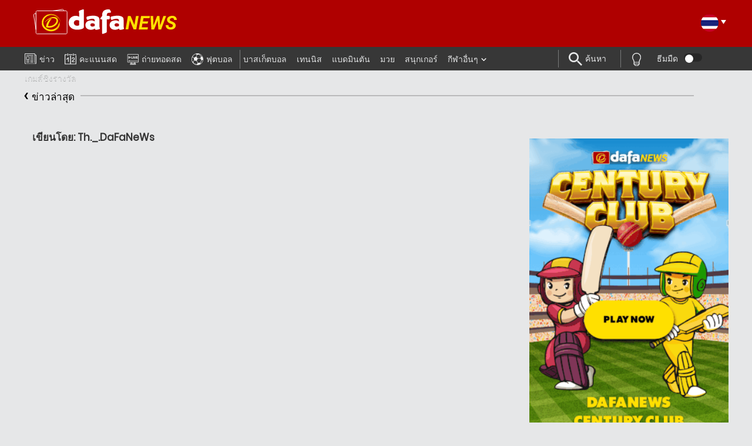

--- FILE ---
content_type: text/html; charset=UTF-8
request_url: http://mail.th.dafanews.com/funny-boxing-videos/%E0%B8%97%E0%B8%B5%E0%B8%A1%E0%B8%87%E0%B8%B2%E0%B8%99-my-mate-nate-%E0%B8%8B%E0%B9%89%E0%B8%AD%E0%B8%A1%E0%B8%A1%E0%B8%A7%E0%B8%A2%E0%B8%84%E0%B8%A3%E0%B8%B1%E0%B9%89%E0%B8%87%E0%B9%81%E0%B8%A3-11701.html
body_size: 18468
content:
<!DOCTYPE html><html
lang=th><head>
 <script async src="https://www.googletagmanager.com/gtag/js?id=UA-109998180-4"></script> <script>window.dataLayer=window.dataLayer||[];function gtag(){dataLayer.push(arguments);}
gtag('js',new Date());gtag('config','UA-109998180-4');</script>  <script async src="https://www.googletagmanager.com/gtag/js?id=G-5VS0N69B6F"></script> <script>window.dataLayer=window.dataLayer||[];function gtag(){dataLayer.push(arguments);}
gtag('js',new Date());gtag('config','G-5VS0N69B6F');</script> <meta
http-equiv="content-language" content="th-TH"><meta
name="language" content="th-TH"><meta
charset="UTF-8"><meta
name="theme-color" content="#ff3d2e"><link
rel=alternate href=https://mail.th.dafanews.com/funny-boxing-videos/%e0%b8%97%e0%b8%b5%e0%b8%a1%e0%b8%87%e0%b8%b2%e0%b8%99-my-mate-nate-%e0%b8%8b%e0%b9%89%e0%b8%ad%e0%b8%a1%e0%b8%a1%e0%b8%a7%e0%b8%a2%e0%b8%84%e0%b8%a3%e0%b8%b1%e0%b9%89%e0%b8%87%e0%b9%81%e0%b8%a3-11701.html hreflang=x-default><link
rel="shortcut icon" href=http://mail.th.dafanews.com/wp-content/themes/html5blank-child/img/icons/favicon.ico><meta
http-equiv="X-UA-Compatible" content="IE=edge,chrome=1"><meta
name="viewport" content="width=device-width, initial-scale=1.0"><meta
name="keywords" content=""><meta
name='robots' content='index, follow, max-image-preview:large, max-snippet:-1, max-video-preview:-1'><title>ทีมงาน My Mate Nate ซ้อมมวยครั้งแรกในชีวิต!!</title><meta
name="description" content="ห้ามพลาด! ลุ้นรับรางวัล iPhone 12 และเสื้อยืดพร้อมลายเซ็นต์ “โค้ชนาย สิบหมื่น” ทุกสัปดาห์ เข้าร่วมกิจกรรมสนุกๆ กับ dafanews แบรนด์ แอมบาสเดอร์ เพียงตอบคำถามให้ถูกต้องแฟนๆ dafanews เข้าร่วมได้ฟรี คลิกลิงค์นี้ https://df-sports.com/gjdusj"><link
rel=canonical href=http://mail.th.dafanews.com/funny-boxing-videos/ทีมงาน-my-mate-nate-ซ้อมมวยครั้งแร-11701.html><meta
property="og:locale" content="en_US"><meta
property="og:type" content="article"><meta
property="og:title" content="ทีมงาน My Mate Nate ซ้อมมวยครั้งแรกในชีวิต!!"><meta
property="og:description" content="ห้ามพลาด! ลุ้นรับรางวัล iPhone 12 และเสื้อยืดพร้อมลายเซ็นต์ “โค้ชนาย สิบหมื่น” ทุกสัปดาห์ เข้าร่วมกิจกรรมสนุกๆ กับ dafanews แบรนด์ แอมบาสเดอร์ เพียงตอบคำถามให้ถูกต้องแฟนๆ dafanews เข้าร่วมได้ฟรี คลิกลิงค์นี้ https://df-sports.com/gjdusj"><meta
property="og:url" content="https://th.dafanews.com/funny-boxing-videos/ทีมงาน-my-mate-nate-ซ้อมมวยครั้งแร-11701.html"><meta
property="og:site_name" content="Dafanews Thailand"><meta
property="article:publisher" content="https://www.facebook.com/groups/1686272175010156/"><meta
property="article:published_time" content="2021-10-06T10:07:21+00:00"><meta
property="article:modified_time" content="2023-11-28T06:58:45+00:00"><meta
property="og:image" content="https://th.dafanews.com/wp-content/uploads/2021/10/2-620.jpg"><meta
property="og:image:width" content="620"><meta
property="og:image:height" content="350"><meta
property="og:image:type" content="image/jpeg"><meta
name="author" content="Th._.DaFaNeWs"><meta
name="twitter:card" content="summary_large_image"><meta
name="twitter:creator" content="@ThailandDafabet"><meta
name="twitter:site" content="@ThailandDafabet"><meta
name="twitter:label1" content="Written by"><meta
name="twitter:data1" content="Th._.DaFaNeWs"><meta
name="twitter:label2" content="Est. reading time"><meta
name="twitter:data2" content="1 minute"> <script type=application/ld+json class=yoast-schema-graph>{"@context":"https://schema.org","@graph":[{"@type":"Article","@id":"https://th.dafanews.com/funny-boxing-videos/%e0%b8%97%e0%b8%b5%e0%b8%a1%e0%b8%87%e0%b8%b2%e0%b8%99-my-mate-nate-%e0%b8%8b%e0%b9%89%e0%b8%ad%e0%b8%a1%e0%b8%a1%e0%b8%a7%e0%b8%a2%e0%b8%84%e0%b8%a3%e0%b8%b1%e0%b9%89%e0%b8%87%e0%b9%81%e0%b8%a3-11701.html#article","isPartOf":{"@id":"https://th.dafanews.com/funny-boxing-videos/%e0%b8%97%e0%b8%b5%e0%b8%a1%e0%b8%87%e0%b8%b2%e0%b8%99-my-mate-nate-%e0%b8%8b%e0%b9%89%e0%b8%ad%e0%b8%a1%e0%b8%a1%e0%b8%a7%e0%b8%a2%e0%b8%84%e0%b8%a3%e0%b8%b1%e0%b9%89%e0%b8%87%e0%b9%81%e0%b8%a3-11701.html"},"author":{"name":"Th._.DaFaNeWs","@id":"https://mail.th.dafanews.com/#/schema/person/6707c9a6d6de1f68b6817eb95d122106"},"headline":"ทีมงาน My Mate Nate ซ้อมมวยครั้งแรกในชีวิต!!","datePublished":"2021-10-06T10:07:21+00:00","dateModified":"2023-11-28T06:58:45+00:00","mainEntityOfPage":{"@id":"https://th.dafanews.com/funny-boxing-videos/%e0%b8%97%e0%b8%b5%e0%b8%a1%e0%b8%87%e0%b8%b2%e0%b8%99-my-mate-nate-%e0%b8%8b%e0%b9%89%e0%b8%ad%e0%b8%a1%e0%b8%a1%e0%b8%a7%e0%b8%a2%e0%b8%84%e0%b8%a3%e0%b8%b1%e0%b9%89%e0%b8%87%e0%b9%81%e0%b8%a3-11701.html"},"wordCount":10,"image":{"@id":"https://th.dafanews.com/funny-boxing-videos/%e0%b8%97%e0%b8%b5%e0%b8%a1%e0%b8%87%e0%b8%b2%e0%b8%99-my-mate-nate-%e0%b8%8b%e0%b9%89%e0%b8%ad%e0%b8%a1%e0%b8%a1%e0%b8%a7%e0%b8%a2%e0%b8%84%e0%b8%a3%e0%b8%b1%e0%b9%89%e0%b8%87%e0%b9%81%e0%b8%a3-11701.html#primaryimage"},"thumbnailUrl":"https://mail.th.dafanews.com/wp-content/uploads/2021/10/2-620.jpg","articleSection":["คลิปวีดีโอมวย สนุกๆ","วีดีโอไฮไลท์"],"inLanguage":"en-US"},{"@type":"WebPage","@id":"https://th.dafanews.com/funny-boxing-videos/%e0%b8%97%e0%b8%b5%e0%b8%a1%e0%b8%87%e0%b8%b2%e0%b8%99-my-mate-nate-%e0%b8%8b%e0%b9%89%e0%b8%ad%e0%b8%a1%e0%b8%a1%e0%b8%a7%e0%b8%a2%e0%b8%84%e0%b8%a3%e0%b8%b1%e0%b9%89%e0%b8%87%e0%b9%81%e0%b8%a3-11701.html","url":"https://th.dafanews.com/funny-boxing-videos/%e0%b8%97%e0%b8%b5%e0%b8%a1%e0%b8%87%e0%b8%b2%e0%b8%99-my-mate-nate-%e0%b8%8b%e0%b9%89%e0%b8%ad%e0%b8%a1%e0%b8%a1%e0%b8%a7%e0%b8%a2%e0%b8%84%e0%b8%a3%e0%b8%b1%e0%b9%89%e0%b8%87%e0%b9%81%e0%b8%a3-11701.html","name":"ทีมงาน My Mate Nate ซ้อมมวยครั้งแรกในชีวิต!!","isPartOf":{"@id":"https://mail.th.dafanews.com/#website"},"primaryImageOfPage":{"@id":"https://th.dafanews.com/funny-boxing-videos/%e0%b8%97%e0%b8%b5%e0%b8%a1%e0%b8%87%e0%b8%b2%e0%b8%99-my-mate-nate-%e0%b8%8b%e0%b9%89%e0%b8%ad%e0%b8%a1%e0%b8%a1%e0%b8%a7%e0%b8%a2%e0%b8%84%e0%b8%a3%e0%b8%b1%e0%b9%89%e0%b8%87%e0%b9%81%e0%b8%a3-11701.html#primaryimage"},"image":{"@id":"https://th.dafanews.com/funny-boxing-videos/%e0%b8%97%e0%b8%b5%e0%b8%a1%e0%b8%87%e0%b8%b2%e0%b8%99-my-mate-nate-%e0%b8%8b%e0%b9%89%e0%b8%ad%e0%b8%a1%e0%b8%a1%e0%b8%a7%e0%b8%a2%e0%b8%84%e0%b8%a3%e0%b8%b1%e0%b9%89%e0%b8%87%e0%b9%81%e0%b8%a3-11701.html#primaryimage"},"thumbnailUrl":"https://mail.th.dafanews.com/wp-content/uploads/2021/10/2-620.jpg","datePublished":"2021-10-06T10:07:21+00:00","dateModified":"2023-11-28T06:58:45+00:00","author":{"@id":"https://mail.th.dafanews.com/#/schema/person/6707c9a6d6de1f68b6817eb95d122106"},"description":"ห้ามพลาด! ลุ้นรับรางวัล iPhone 12 และเสื้อยืดพร้อมลายเซ็นต์ “โค้ชนาย สิบหมื่น” ทุกสัปดาห์ เข้าร่วมกิจกรรมสนุกๆ กับ dafanews แบรนด์ แอมบาสเดอร์ เพียงตอบคำถามให้ถูกต้องแฟนๆ dafanews เข้าร่วมได้ฟรี คลิกลิงค์นี้ https://df-sports.com/gjdusj","breadcrumb":{"@id":"https://th.dafanews.com/funny-boxing-videos/%e0%b8%97%e0%b8%b5%e0%b8%a1%e0%b8%87%e0%b8%b2%e0%b8%99-my-mate-nate-%e0%b8%8b%e0%b9%89%e0%b8%ad%e0%b8%a1%e0%b8%a1%e0%b8%a7%e0%b8%a2%e0%b8%84%e0%b8%a3%e0%b8%b1%e0%b9%89%e0%b8%87%e0%b9%81%e0%b8%a3-11701.html#breadcrumb"},"inLanguage":"en-US","potentialAction":[{"@type":"ReadAction","target":["https://th.dafanews.com/funny-boxing-videos/%e0%b8%97%e0%b8%b5%e0%b8%a1%e0%b8%87%e0%b8%b2%e0%b8%99-my-mate-nate-%e0%b8%8b%e0%b9%89%e0%b8%ad%e0%b8%a1%e0%b8%a1%e0%b8%a7%e0%b8%a2%e0%b8%84%e0%b8%a3%e0%b8%b1%e0%b9%89%e0%b8%87%e0%b9%81%e0%b8%a3-11701.html"]}]},{"@type":"ImageObject","inLanguage":"en-US","@id":"https://th.dafanews.com/funny-boxing-videos/%e0%b8%97%e0%b8%b5%e0%b8%a1%e0%b8%87%e0%b8%b2%e0%b8%99-my-mate-nate-%e0%b8%8b%e0%b9%89%e0%b8%ad%e0%b8%a1%e0%b8%a1%e0%b8%a7%e0%b8%a2%e0%b8%84%e0%b8%a3%e0%b8%b1%e0%b9%89%e0%b8%87%e0%b9%81%e0%b8%a3-11701.html#primaryimage","url":"https://mail.th.dafanews.com/wp-content/uploads/2021/10/2-620.jpg","contentUrl":"https://mail.th.dafanews.com/wp-content/uploads/2021/10/2-620.jpg","width":620,"height":350},{"@type":"BreadcrumbList","@id":"https://th.dafanews.com/funny-boxing-videos/%e0%b8%97%e0%b8%b5%e0%b8%a1%e0%b8%87%e0%b8%b2%e0%b8%99-my-mate-nate-%e0%b8%8b%e0%b9%89%e0%b8%ad%e0%b8%a1%e0%b8%a1%e0%b8%a7%e0%b8%a2%e0%b8%84%e0%b8%a3%e0%b8%b1%e0%b9%89%e0%b8%87%e0%b9%81%e0%b8%a3-11701.html#breadcrumb","itemListElement":[{"@type":"ListItem","position":1,"name":"Home","item":"https://th.dafanews.com/"},{"@type":"ListItem","position":2,"name":"คลิปวีดีโอมวย สนุกๆ","item":"https://th.dafanews.com/funny-boxing-videos"},{"@type":"ListItem","position":3,"name":"ทีมงาน My Mate Nate ซ้อมมวยครั้งแรกในชีวิต!!"}]},{"@type":"WebSite","@id":"https://mail.th.dafanews.com/#website","url":"https://mail.th.dafanews.com/","name":"Dafanews Thailand","description":"","potentialAction":[{"@type":"SearchAction","target":{"@type":"EntryPoint","urlTemplate":"https://mail.th.dafanews.com/?s={search_term_string}"},"query-input":{"@type":"PropertyValueSpecification","valueRequired":true,"valueName":"search_term_string"}}],"inLanguage":"en-US"},{"@type":"Person","@id":"https://mail.th.dafanews.com/#/schema/person/6707c9a6d6de1f68b6817eb95d122106","name":"Th._.DaFaNeWs","image":{"@type":"ImageObject","inLanguage":"en-US","@id":"https://mail.th.dafanews.com/#/schema/person/image/","url":"https://secure.gravatar.com/avatar/6e3b2fc0cc92c1e221a1af0856c24a5c10711f84a6d3bfff82802a4a00534af9?s=96&d=mm&r=g","contentUrl":"https://secure.gravatar.com/avatar/6e3b2fc0cc92c1e221a1af0856c24a5c10711f84a6d3bfff82802a4a00534af9?s=96&d=mm&r=g","caption":"Th._.DaFaNeWs"},"url":"https://mail.th.dafanews.com/author/th-_-dafanews"}]}</script> <link
rel=amphtml href=https://mail.th.dafanews.com/funny-boxing-videos/%e0%b8%97%e0%b8%b5%e0%b8%a1%e0%b8%87%e0%b8%b2%e0%b8%99-my-mate-nate-%e0%b8%8b%e0%b9%89%e0%b8%ad%e0%b8%a1%e0%b8%a1%e0%b8%a7%e0%b8%a2%e0%b8%84%e0%b8%a3%e0%b8%b1%e0%b9%89%e0%b8%87%e0%b9%81%e0%b8%a3-11701.html/amp><meta
name="generator" content="AMP for WP 1.1.11"><link
rel=alternate title="oEmbed (JSON)" type=application/json+oembed href="https://mail.th.dafanews.com/wp-json/oembed/1.0/embed?url=https%3A%2F%2Fmail.th.dafanews.com%2Ffunny-boxing-videos%2F%25e0%25b8%2597%25e0%25b8%25b5%25e0%25b8%25a1%25e0%25b8%2587%25e0%25b8%25b2%25e0%25b8%2599-my-mate-nate-%25e0%25b8%258b%25e0%25b9%2589%25e0%25b8%25ad%25e0%25b8%25a1%25e0%25b8%25a1%25e0%25b8%25a7%25e0%25b8%25a2%25e0%25b8%2584%25e0%25b8%25a3%25e0%25b8%25b1%25e0%25b9%2589%25e0%25b8%2587%25e0%25b9%2581%25e0%25b8%25a3-11701.html"><link
rel=alternate title="oEmbed (XML)" type=text/xml+oembed href="https://mail.th.dafanews.com/wp-json/oembed/1.0/embed?url=https%3A%2F%2Fmail.th.dafanews.com%2Ffunny-boxing-videos%2F%25e0%25b8%2597%25e0%25b8%25b5%25e0%25b8%25a1%25e0%25b8%2587%25e0%25b8%25b2%25e0%25b8%2599-my-mate-nate-%25e0%25b8%258b%25e0%25b9%2589%25e0%25b8%25ad%25e0%25b8%25a1%25e0%25b8%25a1%25e0%25b8%25a7%25e0%25b8%25a2%25e0%25b8%2584%25e0%25b8%25a3%25e0%25b8%25b1%25e0%25b9%2589%25e0%25b8%2587%25e0%25b9%2581%25e0%25b8%25a3-11701.html&#038;format=xml"><style id=wp-img-auto-sizes-contain-inline-css>img:is([sizes=auto i],[sizes^="auto," i]){contain-intrinsic-size:3000px 1500px}</style><style id=wp-block-library-inline-css>/*<![CDATA[*/:root{--wp-block-synced-color:#7a00df;--wp-block-synced-color--rgb:122,0,223;--wp-bound-block-color:var(--wp-block-synced-color);--wp-editor-canvas-background:#ddd;--wp-admin-theme-color:#007cba;--wp-admin-theme-color--rgb:0,124,186;--wp-admin-theme-color-darker-10:#006ba1;--wp-admin-theme-color-darker-10--rgb:0,107,160.5;--wp-admin-theme-color-darker-20:#005a87;--wp-admin-theme-color-darker-20--rgb:0,90,135;--wp-admin-border-width-focus:2px}@media (min-resolution:192dpi){:root{--wp-admin-border-width-focus:1.5px}}.wp-element-button{cursor:pointer}:root .has-very-light-gray-background-color{background-color:#eee}:root .has-very-dark-gray-background-color{background-color:#313131}:root .has-very-light-gray-color{color:#eee}:root .has-very-dark-gray-color{color:#313131}:root .has-vivid-green-cyan-to-vivid-cyan-blue-gradient-background{background:linear-gradient(135deg,#00d084,#0693e3)}:root .has-purple-crush-gradient-background{background:linear-gradient(135deg,#34e2e4,#4721fb 50%,#ab1dfe)}:root .has-hazy-dawn-gradient-background{background:linear-gradient(135deg,#faaca8,#dad0ec)}:root .has-subdued-olive-gradient-background{background:linear-gradient(135deg,#fafae1,#67a671)}:root .has-atomic-cream-gradient-background{background:linear-gradient(135deg,#fdd79a,#004a59)}:root .has-nightshade-gradient-background{background:linear-gradient(135deg,#330968,#31cdcf)}:root .has-midnight-gradient-background{background:linear-gradient(135deg,#020381,#2874fc)}:root{--wp--preset--font-size--normal:16px;--wp--preset--font-size--huge:42px}.has-regular-font-size{font-size:1em}.has-larger-font-size{font-size:2.625em}.has-normal-font-size{font-size:var(--wp--preset--font-size--normal)}.has-huge-font-size{font-size:var(--wp--preset--font-size--huge)}:root .has-text-align-center{text-align:center}:root .has-text-align-left{text-align:left}:root .has-text-align-right{text-align:right}.has-fit-text{white-space:nowrap!important}#end-resizable-editor-section{display:none}.aligncenter{clear:both}.items-justified-left{justify-content:flex-start}.items-justified-center{justify-content:center}.items-justified-right{justify-content:flex-end}.items-justified-space-between{justify-content:space-between}.screen-reader-text{word-wrap:normal!important;border:0;clip-path:inset(50%);height:1px;margin:-1px;overflow:hidden;padding:0;position:absolute;width:1px}.screen-reader-text:focus{background-color:#ddd;clip-path:none;color:#444;display:block;font-size:1em;height:auto;left:5px;line-height:normal;padding:15px
23px 14px;text-decoration:none;top:5px;width:auto;z-index:100000}html :where(.has-border-color){border-style:solid}html :where([style*=border-top-color]){border-top-style:solid}html :where([style*=border-right-color]){border-right-style:solid}html :where([style*=border-bottom-color]){border-bottom-style:solid}html :where([style*=border-left-color]){border-left-style:solid}html :where([style*=border-width]){border-style:solid}html :where([style*=border-top-width]){border-top-style:solid}html :where([style*=border-right-width]){border-right-style:solid}html :where([style*=border-bottom-width]){border-bottom-style:solid}html :where([style*=border-left-width]){border-left-style:solid}html :where(img[class*=wp-image-]){height:auto;max-width:100%}:where(figure){margin:0
0 1em}html :where(.is-position-sticky){--wp-admin--admin-bar--position-offset:var(--wp-admin--admin-bar--height,0px)}@media screen and (max-width:600px){html:where(.is-position-sticky){--wp-admin--admin-bar--position-offset:0px}}/*]]>*/</style><style id=classic-theme-styles-inline-css>/*<![CDATA[*/.wp-block-button__link{background-color:#32373c;border-radius:9999px;box-shadow:none;color:#fff;font-size:1.125em;padding:calc(.667em + 2px) calc(1.333em + 2px);text-decoration:none}.wp-block-file__button{background:#32373c;color:#fff}.wp-block-accordion-heading{margin:0}.wp-block-accordion-heading__toggle{background-color:inherit!important;color:inherit!important}.wp-block-accordion-heading__toggle:not(:focus-visible){outline:none}.wp-block-accordion-heading__toggle:focus,.wp-block-accordion-heading__toggle:hover{background-color:inherit!important;border:none;box-shadow:none;color:inherit;padding:var(--wp--preset--spacing--20,1em) 0;text-decoration:none}.wp-block-accordion-heading__toggle:focus-visible{outline:auto;outline-offset:0}/*]]>*/</style><link
rel=stylesheet href=http://mail.th.dafanews.com/wp-content/cache/minify/d5c2f.css media=all> <script src=http://mail.th.dafanews.com/wp-content/cache/minify/5fbac.js></script> <link
rel=https://api.w.org/ href=https://mail.th.dafanews.com/wp-json/ ><link
rel=alternate title=JSON type=application/json href=https://mail.th.dafanews.com/wp-json/wp/v2/posts/11701><link
rel=icon href=https://mail.th.dafanews.com/wp-content/uploads/2020/08/favicon.ico sizes=32x32><link
rel=icon href=https://mail.th.dafanews.com/wp-content/uploads/2020/08/favicon.ico sizes=192x192><link
rel=apple-touch-icon href=https://mail.th.dafanews.com/wp-content/uploads/2020/08/favicon.ico><meta
name="msapplication-TileImage" content="https://mail.th.dafanews.com/wp-content/uploads/2020/08/favicon.ico"> <script>(function(h,o,t,j,a,r){h.hj=h.hj||function()
{(h.hj.q=h.hj.q||[]).push(arguments)};h._hjSettings={hjid:121800,hjsv:6};a=o.getElementsByTagName('head')[0];r=o.createElement('script');r.async=1;r.src=t+h._hjSettings.hjid+j+h._hjSettings.hjsv;a.appendChild(r);})(window,document,'https://static.hotjar.com/c/hotjar-','.js?sv=');</script>  <script>jQuery(document).ready(function(){setTimeout(function(){var tag_new=jQuery("template").last().attr("id");console.log(tag_new);jQuery("#"+tag_new).css("display","none");jQuery("#"+tag_new).next().next().css("display","none");},100);});</script>  <script>window._adftrack=Array.isArray(window._adftrack)?window._adftrack:(window._adftrack?[window._adftrack]:[]);window._adftrack.push({HttpHost:'asia.adform.net',pm:3095779,divider:encodeURIComponent('|'),pagename:encodeURIComponent('Dafanews All Pages')});(function(){var s=document.createElement('script');s.type='text/javascript';s.async=true;s.src='https://s2.adform.net/banners/scripts/st/trackpoint-async.js';var x=document.getElementsByTagName('script')[0];x.parentNode.insertBefore(s,x);})();</script> <noscript><p
style=margin:0;padding:0;border:0;>
<img
src="https://asia.adform.net/Serving/TrackPoint/?pm=3095779&ADFPageName=Dafanews%20All%20Pages&ADFdivider=|" width=1 height=1 alt></p>
</noscript></head><body
class="wp-singular post-template-default single single-post postid-11701 single-format-standard wp-theme-html5blank wp-child-theme-html5blank-child -my-mate-nate-" lang=th id=th>
<input
type=hidden id=btag_param value data-lang>
<input
type=hidden class=registration-done value>
<input
type=hidden class=registration-done-with-normal-reg value><header
id=main-menu><div
class=head-logo-wrapper><div
class=head-logo-content><div
class=row><div
class="col-sm-12 col-lg-4 logo-inner">
<a
href=https://th.dafanews.com>
<img
src=https://th.dafanews.com/wp-content/themes/html5blank-child/img/dafanews-logo-en-2.svg width=340 height=90 alt="Dafanews Thailand">
</a><h1 style="visibility:hidden;display:none;">dafanews ข่าวกีฬา ฟุตบอล ผลบอลสด บาสเก็ตบอล มวย กีฬาดังทั่วโลก</h1></div><div
class="col-sm-12 col-lg-4 social-inner"><div
class=head-social-content><div
class=head-social-content-inner><div
class=head-social-icons><ul>
<li>
<a
href=https://df011.com/gjdx6u target=_blank>
<i
class="fa fa-facebook" aria-hidden=true></i>
</a>
</li>
<li>
<a
href=https://df011.com/gjdwui target=_blank>
<i
class="fa fa-youtube-play" aria-hidden=true></i>
</a>
</li>
<li>
<a
href="https://df011.com/gjdx6v " target=_blank>
<img
class=tiktok-icon src=http://mail.th.dafanews.com/wp-content/themes/html5blank-child/img/social-media-icons/tiktok.png>
</a>
</li></ul></div></div></div></div><div
class=right-header-container><div
class=header-login-wrap>
<span
class=header-login-btn>ล็อกอิน</span></div><div
class=social-content-container><div
class="lang-trigger cf">
<span
class="lang-sprt th"></span>
<span
class=txt-lang>ภาษาไทย</span>
<span
class="lang-sprt arw-lang"></span></div></div><ul
class=lang-select>
<li
id=lang-en>
<a
href=http://th.dafanews id=en>
<span
class="lang-sprt en"></span>
<span
class=txt-lang>English</span>
</a>
</li>
<li
id=lang-sc>
<a
href=http://sc.th.dafanews id=sc>
<span
class="lang-sprt sc"></span>
<span
class=txt-lang>简体中文</span>
</a>
</li>
<li
id=lang-bd>
<a
href=http://bd.th.dafanews id=bd>
<span
class="lang-sprt bd"></span>
<span
class=txt-lang>Bengali | বাংলা</span>
</a>
</li>
<li
id=lang-vn>
<a
href=http://vn.th.dafanews id=vn>
<span
class="lang-sprt vn"></span>
<span
class=txt-lang>Tiếng Việt</span>
</a>
</li>
<li
id=lang-id>
<a
href=http://id.th.dafanews id=id>
<span
class="lang-sprt id"></span>
<span
class=txt-lang>Bahasa Indo</span>
</a>
</li>
<li
id=lang-kr>
<a
href=http://kr.th.dafanews id=kr>
<span
class="lang-sprt kr"></span>
<span
class=txt-lang>한국어</span>
</a>
</li>
<li
id=lang-in>
<a
href=http://in.th.dafanews id=in>
<span
class="lang-sprt in"></span>
<span
class=txt-lang>India</span>
</a>
</li>
<li
id=lang-hi>
<a
href=http://in.th.dafanews/hi/ id=hi>
<span
class="lang-sprt hi"></span>
<span
class=txt-lang>Hindi | हिंदी</span>
</a>
</li>
<li
id=lang-ke>
<a
href=http://ke.th.dafanews id=ke>
<span
class="lang-sprt ke"></span>
<span
class=txt-lang>Kenya</span>
</a>
</li>
<li
id=lang-es>
<a
href=http://es.th.dafanews id=es>
<span
class="lang-sprt es"></span>
<span
class=txt-lang>Español</span>
</a>
</li>
<li
id=lang-jp>
<a
href=http://jp.th.dafanews id=jp>
<span
class="lang-sprt jp"></span>
<span
class=txt-lang>Japan</span>
</a>
</li></ul></div></div></div></div><nav
class="head-nav mobile-content" role=navigation><div
class="mobile-navigation clear" id=column-1><nav
class=ma5-menu-mobile><div
class=ma5-menu-header>
<a
class="btn btn-primary ma5-toggle-menu sidenav-trigger" data-target=slide-out>
<span
class=icon-menu></span>
</a></div></nav></div></nav><nav
class="footer-nav mobile-content" role=navigation><div
class=inner-container><div
class="menu-{menu slug}-container"><ul
id=menu-mobile-menu class=mobile-nav-ul><li
id=menu-item-18038 class="news-mobile-menu menu-item menu-item-type-custom menu-item-object-custom"><a
href=https://th.dafanews.com/ >News<img
class=menu-item-icon src=https://mail.th.dafanews.com/wp-content/uploads/2023/04/News-Icon.svg><img
class=menu-item-icon-active src=https://mail.th.dafanews.com/wp-content/uploads/2023/04/News-Icon-Active.png></a></li>
<li
id=menu-item-18040 class="videos-mobile-menu menu-item menu-item-type-taxonomy menu-item-object-category current-post-ancestor current-menu-parent current-post-parent"><a
href=https://mail.th.dafanews.com/featured-videos>Featured Videos<img
class=menu-item-icon src=https://mail.th.dafanews.com/wp-content/uploads/2023/04/Featured-Videos-Icon.svg><img
class=menu-item-icon-active src=https://mail.th.dafanews.com/wp-content/uploads/2023/04/Featured-Videos-Icon-Active.png></a></li></ul><div
class=head-search-icon><div
class=search-icon><img
src=https://mail.th.dafanews.com/wp-content/uploads/2023/04/Search-Icon.svg alt></div><div
class=search-icon-active><img
src=https://mail.th.dafanews.com/wp-content/uploads/2023/04/Search-Icon-Active.png alt></div></div><div
class="head-search-wrapper mobile"><form
class=search method=get action=https://mail.th.dafanews.com role=search autocomplete=off>
<input
id=search-input-main class=search-input type=search name=s placeholder=พิมพ์ที่นี่ onkeydown=doSearch(this)>
<button
class=search-submit type=submit role=button><span
class=icon-search></span></button>
<button
class=search-close type=button role=button><span
class=icon-x></span></button></form><span
class=recent-searches-clear>CLEAR</span>
<span
id=recent-searches-text>RECENT</span><ul
class=recent-searches></ul></div></div></div></nav><ul
id=slide-out class=sidenav><header>
<span
class=close><i
class="fa fa-times-thin fa-2x" aria-hidden=true></i></span>
<img
src=https://th.dafanews.com/wp-content/themes/html5blank-child/img/dafanews-logo-en-2.svg></header><li
id=menu-item-18022 class="menu-item menu-item-type-post_type menu-item-object-page menu-item-home menu-item-18022"><a
title="ข่าว&lt;img class=&quot;menu-item-icon&quot; src=&quot;https://mail.th.dafanews.com/wp-content/uploads/2023/04/News-Icon.svg&quot;&gt;&lt;img class=&quot;menu-item-icon-active&quot; src=&quot;https://mail.th.dafanews.com/wp-content/uploads/2023/04/News-Icon-Active.png&quot;&gt;" href=https://mail.th.dafanews.com/ ><span
class=nav-header-primary><input
type=hidden id=parent-menu-link-18022-mobile value=https://mail.th.dafanews.com><span
id=parent-menu-title-18022-mobile class=parent-menu-title>ข่าว<img
class=menu-item-icon src=https://mail.th.dafanews.com/wp-content/uploads/2023/04/News-Icon.svg><img
class=menu-item-icon-active src=https://mail.th.dafanews.com/wp-content/uploads/2023/04/News-Icon-Active.png></span></a></li>
<li
id=menu-item-25572 class="menu-item menu-item-type-post_type menu-item-object-page menu-item-25572"><a
title="คะแนนสด&lt;img class=&quot;menu-item-icon&quot; src=&quot;https://mail.th.dafanews.com/wp-content/uploads/2025/05/Matches-Icon.svg&quot;&gt;&lt;img class=&quot;menu-item-icon-active&quot; src=&quot;https://mail.th.dafanews.com/wp-content/uploads/2025/05/Matches-Icon-Active.png&quot;&gt;" href=https://mail.th.dafanews.com/live-scores><span
class=nav-header-primary><input
type=hidden id=parent-menu-link-25572-mobile value=https://mail.th.dafanews.com/live-scores><span
id=parent-menu-title-25572-mobile class=parent-menu-title>คะแนนสด<img
class=menu-item-icon src=https://mail.th.dafanews.com/wp-content/uploads/2025/05/Matches-Icon.svg><img
class=menu-item-icon-active src=https://mail.th.dafanews.com/wp-content/uploads/2025/05/Matches-Icon-Active.png></span></a></li>
<li
id=menu-item-19525 class="menu-item menu-item-type-post_type menu-item-object-page menu-item-19525"><a
title="ถ่ายทอดสด&lt;img class=&quot;menu-item-icon&quot; src=&quot;https://mail.th.dafanews.com/wp-content/uploads/2023/08/livestreaming-icon-2.png&quot;&gt;&lt;img class=&quot;menu-item-icon-active&quot; src=&quot;https://mail.th.dafanews.com/wp-content/uploads/2023/08/livestreaming-icon-yellow.png&quot;&gt;" href=https://mail.th.dafanews.com/live-streaming-hub><span
class=nav-header-primary><input
type=hidden id=parent-menu-link-19525-mobile value=https://mail.th.dafanews.com/live-streaming-hub><span
id=parent-menu-title-19525-mobile class=parent-menu-title>ถ่ายทอดสด<img
class=menu-item-icon src=https://mail.th.dafanews.com/wp-content/uploads/2023/08/livestreaming-icon-2.png><img
class=menu-item-icon-active src=https://mail.th.dafanews.com/wp-content/uploads/2023/08/livestreaming-icon-yellow.png></span></a></li>
<li
id=menu-item-307 class="menu-item menu-item-type-taxonomy menu-item-object-category menu-item-307"><a
title="ฟุตบอล&lt;img class=&quot;menu-item-icon&quot; src=&quot;https://mail.th.dafanews.com/wp-content/uploads/2023/04/Football-Icon.svg&quot;&gt;&lt;img class=&quot;menu-item-icon-active&quot; src=&quot;https://mail.th.dafanews.com/wp-content/uploads/2023/04/Football-Icon-yellow.png&quot;&gt;" href=https://mail.th.dafanews.com/football><span
class=nav-header-primary><input
type=hidden id=parent-menu-link-307-mobile value=https://mail.th.dafanews.com/football><span
id=parent-menu-title-307-mobile class=parent-menu-title>ฟุตบอล<img
class=menu-item-icon src=https://mail.th.dafanews.com/wp-content/uploads/2023/04/Football-Icon.svg><img
class=menu-item-icon-active src=https://mail.th.dafanews.com/wp-content/uploads/2023/04/Football-Icon-yellow.png></span></a></li>
<li
id=menu-item-18142 class="menu-item menu-item-type-taxonomy menu-item-object-category menu-item-18142"><a
title=บาสเก็ตบอล href=https://mail.th.dafanews.com/basketball><span
class=nav-header-primary><input
type=hidden id=parent-menu-link-18142-mobile value=https://mail.th.dafanews.com/basketball><span
id=parent-menu-title-18142-mobile class=parent-menu-title>บาสเก็ตบอล</span></a></li>
<li
id=menu-item-18143 class="menu-item menu-item-type-taxonomy menu-item-object-category menu-item-18143"><a
title=เทนนิส href=https://mail.th.dafanews.com/tennis><span
class=nav-header-primary><input
type=hidden id=parent-menu-link-18143-mobile value=https://mail.th.dafanews.com/tennis><span
id=parent-menu-title-18143-mobile class=parent-menu-title>เทนนิส</span></a></li>
<li
id=menu-item-18144 class="menu-item menu-item-type-taxonomy menu-item-object-category menu-item-18144"><a
title=แบดมินตัน href=https://mail.th.dafanews.com/other-sports/badminton><span
class=nav-header-primary><input
type=hidden id=parent-menu-link-18144-mobile value=https://mail.th.dafanews.com/other-sports/badminton><span
id=parent-menu-title-18144-mobile class=parent-menu-title>แบดมินตัน</span></a></li>
<li
id=menu-item-18051 class="menu-item menu-item-type-taxonomy menu-item-object-category menu-item-18051"><a
title=มวย href=https://mail.th.dafanews.com/boxing><span
class=nav-header-primary><input
type=hidden id=parent-menu-link-18051-mobile value=https://mail.th.dafanews.com/boxing><span
id=parent-menu-title-18051-mobile class=parent-menu-title>มวย</span></a></li>
<li
id=menu-item-18146 class="menu-item menu-item-type-taxonomy menu-item-object-category menu-item-18146"><a
title=สนุกเกอร์ href=https://mail.th.dafanews.com/other-sports/snooker><span
class=nav-header-primary><input
type=hidden id=parent-menu-link-18146-mobile value=https://mail.th.dafanews.com/other-sports/snooker><span
id=parent-menu-title-18146-mobile class=parent-menu-title>สนุกเกอร์</span></a></li>
<li
id=menu-item-304 class="menu-item menu-item-type-taxonomy menu-item-object-category menu-item-has-children menu-item-304 dropdown"><a
title="กีฬาอื่นๆ&lt;img class=&quot;menu-item-icon&quot; src=&quot;https://mail.th.dafanews.com/wp-content/uploads/2023/04/Dafa-Sports-Icon.svg&quot;&gt;&lt;img class=&quot;menu-item-icon-active&quot; src=&quot;https://mail.th.dafanews.com/wp-content/uploads/2023/04/Dafa-Sports-Icon-yellow-1.png&quot;&gt;" data-toggle=collapse class=accordion-heading data-target=#submenu-item-304><span
class=nav-header-primary><input
type=hidden id=parent-menu-link-304-mobile value=https://mail.th.dafanews.com/other-sports><span
id=parent-menu-title-304-mobile class=parent-menu-title>กีฬาอื่นๆ<img
class=menu-item-icon src=https://mail.th.dafanews.com/wp-content/uploads/2023/04/Dafa-Sports-Icon.svg><img
class=menu-item-icon-active src=https://mail.th.dafanews.com/wp-content/uploads/2023/04/Dafa-Sports-Icon-yellow-1.png></span> <span
class="icon-keyboard_arrow_right toggle-submenu-304 rotate" aria-hidden=true></span></a><ul
class="nav nav-list collapse" id=submenu-item-304>
<li
id=menu-item-18048 class="menu-item menu-item-type-taxonomy menu-item-object-category menu-item-18048"><a
title=เทนนิส href=https://mail.th.dafanews.com/tennis><span
class=nav-header-primary><input
type=hidden id=parent-menu-link-18048-mobile value=https://mail.th.dafanews.com/tennis><span
id=parent-menu-title-18048-mobile class=parent-menu-title>เทนนิส</span></a></li>
<li
id=menu-item-18049 class="menu-item menu-item-type-taxonomy menu-item-object-category menu-item-18049"><a
title=แบดมินตัน href=https://mail.th.dafanews.com/other-sports/badminton><span
class=nav-header-primary><input
type=hidden id=parent-menu-link-18049-mobile value=https://mail.th.dafanews.com/other-sports/badminton><span
id=parent-menu-title-18049-mobile class=parent-menu-title>แบดมินตัน</span></a></li>
<li
id=menu-item-18050 class="menu-item menu-item-type-taxonomy menu-item-object-category menu-item-18050"><a
title=กอล์ฟ href=https://mail.th.dafanews.com/golf><span
class=nav-header-primary><input
type=hidden id=parent-menu-link-18050-mobile value=https://mail.th.dafanews.com/golf><span
id=parent-menu-title-18050-mobile class=parent-menu-title>กอล์ฟ</span></a></li>
<li
id=menu-item-20086 class="menu-item menu-item-type-taxonomy menu-item-object-category menu-item-20086"><a
title=Teqball href=https://mail.th.dafanews.com/other-sports/teqball><span
class=nav-header-primary><input
type=hidden id=parent-menu-link-20086-mobile value=https://mail.th.dafanews.com/other-sports/teqball><span
id=parent-menu-title-20086-mobile class=parent-menu-title>Teqball</span></a></li></ul>
</li>
<li
id=menu-item-18147 class="menu-item menu-item-type-custom menu-item-object-custom menu-item-18147"><a
title=เกมส์ชิงรางวัล><span
class=nav-header-primary><input
type=hidden id=parent-menu-link-18147-mobile value=><span
id=parent-menu-title-18147-mobile class=parent-menu-title>เกมส์ชิงรางวัล</span></a></li><li
class=menu-settings-mobile><div
class=divider></div><div
class=lang-wrap><div
class=language-wrap-icon><img
src=https://mail.th.dafanews.com/wp-content/uploads/2023/04/Language-Icon.svg alt></div><div
class=language-wrap-icon-active><img
src=https://mail.th.dafanews.com/wp-content/uploads/2023/04/Language-Icon-Active.png alt></div><div
class=language-wrap-text>ภาษา</div><div
class="lang-trigger cf">
<span
class="lang-sprt th"></span>
<span
class=txt-lang>ภาษาไทย</span>
<span
class="lang-sprt arw-lang"></span></div><ul
class=lang-select>
<li
id=lang-en>
<a
href=http://th.dafanews id=en>
<span
class="lang-sprt en"></span>
<span
class=txt-lang>English</span>
</a>
</li>
<li
id=lang-sc>
<a
href=http://sc.th.dafanews id=sc>
<span
class="lang-sprt sc"></span>
<span
class=txt-lang>简体中文</span>
</a>
</li>
<li
id=lang-bd>
<a
href=http://bd.th.dafanews id=bd>
<span
class="lang-sprt bd"></span>
<span
class=txt-lang>Bengali | বাংলা</span>
</a>
</li>
<li
id=lang-vn>
<a
href=http://vn.th.dafanews id=vn>
<span
class="lang-sprt vn"></span>
<span
class=txt-lang>Tiếng Việt</span>
</a>
</li>
<li
id=lang-id>
<a
href=http://id.th.dafanews id=id>
<span
class="lang-sprt id"></span>
<span
class=txt-lang>Bahasa Indo</span>
</a>
</li>
<li
id=lang-kr>
<a
href=http://kr.th.dafanews id=kr>
<span
class="lang-sprt kr"></span>
<span
class=txt-lang>한국어</span>
</a>
</li>
<li
id=lang-in>
<a
href=http://in.th.dafanews id=in>
<span
class="lang-sprt in"></span>
<span
class=txt-lang>India</span>
</a>
</li>
<li
id=lang-hi>
<a
href=http://in.th.dafanews/hi/ id=hi>
<span
class="lang-sprt hi"></span>
<span
class=txt-lang>Hindi | हिंदी</span>
</a>
</li>
<li
id=lang-ke>
<a
href=http://ke.th.dafanews id=ke>
<span
class="lang-sprt ke"></span>
<span
class=txt-lang>Kenya</span>
</a>
</li>
<li
id=lang-es>
<a
href=http://es.th.dafanews id=es>
<span
class="lang-sprt es"></span>
<span
class=txt-lang>Español</span>
</a>
</li>
<li
id=lang-jp>
<a
href=http://jp.th.dafanews id=jp>
<span
class="lang-sprt jp"></span>
<span
class=txt-lang>Japan</span>
</a>
</li></ul></div><div
class=dark-theme-toggle-container><div
class=dark-theme-wrap-icon><img
src=https://mail.th.dafanews.com/wp-content/uploads/2023/04/Dark-Mode-Icon.svg alt></div><div
class=dark-theme-wrap-icon-active><img
src=https://mail.th.dafanews.com/wp-content/uploads/2023/04/Dark-Mode-Icon-Active.png alt></div><div
class=dark-theme-wrap-text>ธีมมืด</div><div
class=toggle>
<input
type=checkbox id=toggle-mobi>
<label
for=toggle-mobi></label></div></div><div
class=divider></div></li><div
class="col-sm-12 col-lg-4 social-inner-mobile"><div
class=head-social-content-mobile><div
class=head-social-content-inner-mobile><div
class=head-social-icons><ul>
<li>
<a
href=https://df011.com/gjdx6u target=_blank>
<i
class="fa fa-facebook" aria-hidden=true></i>
</a>
</li>
<li>
<a
href=https://df011.com/gjdwui target=_blank>
<i
class="fa fa-youtube-play" aria-hidden=true></i>
</a>
</li>
<li>
<a
href="https://df011.com/gjdx6v " target=_blank>
<img
class=tiktok-icon src=http://mail.th.dafanews.com/wp-content/themes/html5blank-child/img/social-media-icons/tiktok.png>
</a>
</li></ul></div></div></div></div></ul><nav
class="head-nav desktop-content" role=navigation><div
class=head-nav-main-menu><div
class="menu-{menu slug}-container"><ul
id=menu-main-menu-1 class=head-nav-ul><li
id=menu-item-18022 class="menu-item menu-item-type-post_type menu-item-object-page menu-item-home"><a
href=https://mail.th.dafanews.com/ >ข่าว<img
class=menu-item-icon src=https://mail.th.dafanews.com/wp-content/uploads/2023/04/News-Icon.svg><img
class=menu-item-icon-active src=https://mail.th.dafanews.com/wp-content/uploads/2023/04/News-Icon-Active.png></a></li>
<li
id=menu-item-25572 class="menu-item menu-item-type-post_type menu-item-object-page"><a
href=https://mail.th.dafanews.com/live-scores>คะแนนสด<img
class=menu-item-icon src=https://mail.th.dafanews.com/wp-content/uploads/2025/05/Matches-Icon.svg><img
class=menu-item-icon-active src=https://mail.th.dafanews.com/wp-content/uploads/2025/05/Matches-Icon-Active.png></a></li>
<li
id=menu-item-19525 class="menu-item menu-item-type-post_type menu-item-object-page"><a
href=https://mail.th.dafanews.com/live-streaming-hub>ถ่ายทอดสด<img
class=menu-item-icon src=https://mail.th.dafanews.com/wp-content/uploads/2023/08/livestreaming-icon-2.png><img
class=menu-item-icon-active src=https://mail.th.dafanews.com/wp-content/uploads/2023/08/livestreaming-icon-yellow.png></a></li>
<li
id=menu-item-307 class="menu-item menu-item-type-taxonomy menu-item-object-category"><a
href=https://mail.th.dafanews.com/football>ฟุตบอล<img
class=menu-item-icon src=https://mail.th.dafanews.com/wp-content/uploads/2023/04/Football-Icon.svg><img
class=menu-item-icon-active src=https://mail.th.dafanews.com/wp-content/uploads/2023/04/Football-Icon-yellow.png></a></li>
<li
id=menu-item-18142 class="menu-item menu-item-type-taxonomy menu-item-object-category"><a
href=https://mail.th.dafanews.com/basketball>บาสเก็ตบอล</a></li>
<li
id=menu-item-18143 class="menu-item menu-item-type-taxonomy menu-item-object-category"><a
href=https://mail.th.dafanews.com/tennis>เทนนิส</a></li>
<li
id=menu-item-18144 class="menu-item menu-item-type-taxonomy menu-item-object-category"><a
href=https://mail.th.dafanews.com/other-sports/badminton>แบดมินตัน</a></li>
<li
id=menu-item-18051 class="menu-item menu-item-type-taxonomy menu-item-object-category"><a
href=https://mail.th.dafanews.com/boxing>มวย</a></li>
<li
id=menu-item-18146 class="menu-item menu-item-type-taxonomy menu-item-object-category"><a
href=https://mail.th.dafanews.com/other-sports/snooker>สนุกเกอร์</a></li>
<li
id=menu-item-304 class="menu-item menu-item-type-taxonomy menu-item-object-category menu-item-has-children"><a
href=https://mail.th.dafanews.com/other-sports>กีฬาอื่นๆ<img
class=menu-item-icon src=https://mail.th.dafanews.com/wp-content/uploads/2023/04/Dafa-Sports-Icon.svg><img
class=menu-item-icon-active src=https://mail.th.dafanews.com/wp-content/uploads/2023/04/Dafa-Sports-Icon-yellow-1.png></a><span
class="menu-arrow icon-keyboard_arrow_down"></span><ul
class=submenu-wrapper>
<li
id=menu-item-18048 class="menu-item menu-item-type-taxonomy menu-item-object-category"><a
href=https://mail.th.dafanews.com/tennis>เทนนิส</a></li>
<li
id=menu-item-18049 class="menu-item menu-item-type-taxonomy menu-item-object-category"><a
href=https://mail.th.dafanews.com/other-sports/badminton>แบดมินตัน</a></li>
<li
id=menu-item-18050 class="menu-item menu-item-type-taxonomy menu-item-object-category"><a
href=https://mail.th.dafanews.com/golf>กอล์ฟ</a></li>
<li
id=menu-item-20086 class="menu-item menu-item-type-taxonomy menu-item-object-category"><a
href=https://mail.th.dafanews.com/other-sports/teqball>Teqball</a></li></ul>
</li>
<li
id=menu-item-18147 class="menu-item menu-item-type-custom menu-item-object-custom"><a>เกมส์ชิงรางวัล</a></li></ul></div><div
class=head-right-nav><div
class=head-search-icon><div
class=search-icon><img
src=https://mail.th.dafanews.com/wp-content/uploads/2023/04/Search-Icon.svg alt></div><div
class=search-icon-active><img
src=https://mail.th.dafanews.com/wp-content/uploads/2023/04/Search-Icon-Active.png alt></div><div
class=text-search>ค้นหา</div></div><div
class=head-settings-icon><div
class=dark-theme-toggle-container><div
class=dark-theme-wrap-icon><img
src=https://mail.th.dafanews.com/wp-content/uploads/2023/04/Dark-Mode-Icon.svg alt></div><div
class=dark-theme-wrap-icon-active><img
src=https://mail.th.dafanews.com/wp-content/uploads/2023/04/Dark-Mode-Icon-Active.png alt></div><div
class=dark-theme-wrap-text>ธีมมืด</div><div
class=toggle>
<input
type=checkbox id=toggle>
<label
id=toggle-label for=toggle></label></div></div></div></div></div></nav><div
class=head-search-wrapper><form
class=search method=get action=https://mail.th.dafanews.com role=search autocomplete=off>
<input
id=search-input-main class=search-input type=search name=s placeholder=พิมพ์ที่นี่ onkeydown=doSearch(this)>
<button
class=search-submit type=submit role=button><span
class=icon-search></span></button>
<button
class=search-close type=button role=button><span
class=icon-x></span></button></form><span
class=recent-searches-clear>ล้าง</span>
<span
id=recent-searches-text>ล่าสุด</span><ul
class=recent-searches></ul></div></header><section
class=overlay><div
class="lbox lbox-join-login"><div
class=close></div><div
class=lbox-title><b>สมัคร Dafanews วันนี้พร้อมสนุกได้กับเกมส์ฟรี! </b></div><div
class=free-to-play-games-wrapper></div><div
class=join-now-btn-wrapper>
<span
class=join-now-btn>สมัคร DAFANEWS </span></div><div
class=login-btn-wrapper><p>คุณเป็นสมาชิกแล้วใช่ไหม?</p>
<span
class=login-now-btn>ล็อกอินได้เลย </span></div></div><div
class=overlay-register><div
class="lbox-register lbox-register-outer-container"><div
class="lbox lbox-register scroll-pane"><div
class=registration-wrapper><h2 class="form-title">สร้างบัญชีใช้งาน</h2>
<input
type=hidden id=regvia-data data-regvia-desk=22 data-regvia-mobi=26 data-btag><meta
charset="utf-8"> <script src=http://mail.th.dafanews.com/wp-content/cache/minify/6a7ee.js></script> <script src=https://cdnjs.cloudflare.com/ajax/libs/crypto-js/3.1.9-1/core.js></script> <script src=https://cdnjs.cloudflare.com/ajax/libs/crypto-js/3.1.9-1/enc-base64.js></script> <script src=https://cdnjs.cloudflare.com/ajax/libs/crypto-js/3.1.9-1/enc-utf8.js></script> <script src=https://cdnjs.cloudflare.com/ajax/libs/crypto-js/3.1.9-1/hmac.js></script> <script src=https://cdnjs.cloudflare.com/ajax/libs/crypto-js/3.1.9-1/sha256.js></script> <script src=http://mail.th.dafanews.com/wp-content/cache/minify/90af4.js></script> 
<input
type=hidden name=registration_form_btag id=registration_form_btag value>
<input
type=hidden name=registration_form_regvia id=registration_form_regvia value>
<input
type=hidden name=registration_form_product_id id=registration_form_product_id value>
<input
type=hidden name=registration_form_isocode id=registration_form_isocode value=US>
<input
type=hidden name=registration_form_currency id=registration_form_currency value>
<input
type=hidden name=registration_form_url id=registration_form_url value=http://mail.th.dafanews.com/normal-reg>
<input
type=hidden name=registration_form_lang id=registration_form_lang value=th><div
class=rf-main-wrapper><form
name=regForm method=post class=registration-form id=registration-form><p
class=section-title-form>ข้อมูลความปลอดภัยและการติดต่อ</p><div
class=row><div
class="input-field col s12">
<label
for=regForm_username class=item-label>ยูสเซอร์เนม </label>
<input
type=text id=regForm_username name=RegistrationForm[username] autocomplete=off class=item-element></div></div><div
class=row><div
class="input-field col s12">
<label
for=regForm_password class=item-label>รหัสผ่าน </label>
<span
class="password-visibility-icon icon-hide"></span>
<input
type=password id=regForm_password name=RegistrationForm[password] autocomplete=off class=item-element></div><div
class="input-field col s12">
<label
class=item-label></label><div
class=item-element-wrapper><div
class="password-strength-wrapper password-strength-hidden"><div
class=password-strength-msg>ความปลอดภัยของรหัสผ่าน: <span></span></div><div
class=password-strength-bar-wrapper><div
class=password-strength-bar></div></div></div></div></div></div><div
class=row><div
class="input-field col s12">
<label
for=regForm_email class=item-label>อีเมล </label>
<input
type=text id=regForm_email name=RegistrationForm[email] autocomplete=off data-tip=กรุณากรอกอีเมลที่ใช้งานได้จริงเพื่อใช้รับข่าวสารโปรโมชั่นรวมถึงข้อมูลอัพเดตพิเศษต่างๆ class=item-element></div></div><div
class=row><div
class="input-field col s12">
<label
for=regForm_mobile_number class="item-label mobile-number-label">เบอร์โทรศัพท์มือถือ </label><div
class="country-area-code pre-filled">
<span
class=trigger id=trigger-span>
+00
</span><ul
style class>
<li
class=af><span><em
class=country-name>อัฟกานิสถาน </em><em
class=country-num>+93
</em></span>
</li>
<li
class=ax><span><em
class=country-name>หมู่เกาะโอลันด์</em><em
class=country-num>+35818
</em></span>
</li>
<li
class=al><span><em
class=country-name>อัลบาเนีย</em><em
class=country-num>+355
</em></span>
</li>
<li
class=dz><span><em
class=country-name>อัลจีเรีย</em><em
class=country-num>+213
</em></span>
</li>
<li
class=ad><span><em
class=country-name>อันดอร์รา </em><em
class=country-num>+376
</em></span>
</li>
<li
class=ao><span><em
class=country-name>แองโกลา</em><em
class=country-num>+244
</em></span>
</li>
<li
class=ai><span><em
class=country-name>แองกวิลลา</em><em
class=country-num>+1264
</em></span>
</li>
<li
class=aq><span><em
class=country-name>แอนตาร์คติกา </em><em
class=country-num>+672
</em></span>
</li>
<li
class=ar><span><em
class=country-name>อาร์เจนตินา </em><em
class=country-num>+54
</em></span>
</li>
<li
class=am><span><em
class=country-name>อาร์เมเนีย</em><em
class=country-num>+374
</em></span>
</li>
<li
class=aw><span><em
class=country-name>อารูบ้า</em><em
class=country-num>+297
</em></span>
</li>
<li
class=au><span><em
class=country-name>ออสเตรเลีย</em><em
class=country-num>+61
</em></span>
</li>
<li
class=at><span><em
class=country-name>ออสเตรีย</em><em
class=country-num>+43
</em></span>
</li>
<li
class=az><span><em
class=country-name>อาร์เซอร์ไบจาน </em><em
class=country-num>+994
</em></span>
</li>
<li
class=bs><span><em
class=country-name>บาฮามาส </em><em
class=country-num>+1242
</em></span>
</li>
<li
class=bh><span><em
class=country-name>บาห์เรน</em><em
class=country-num>+973
</em></span>
</li>
<li
class=bd><span><em
class=country-name>บังกลาเทศ</em><em
class=country-num>+880
</em></span>
</li>
<li
class=bb><span><em
class=country-name>บาร์เบโดส</em><em
class=country-num>+1246
</em></span>
</li>
<li
class=by><span><em
class=country-name>เบลารุส</em><em
class=country-num>+375
</em></span>
</li>
<li
class=bz><span><em
class=country-name>เบลีซ</em><em
class=country-num>+501
</em></span>
</li>
<li
class=bj><span><em
class=country-name>เบนิน</em><em
class=country-num>+229
</em></span>
</li>
<li
class=bm><span><em
class=country-name>เบอร์มิวด้า</em><em
class=country-num>+1441
</em></span>
</li>
<li
class=bt><span><em
class=country-name>ภูฏาน</em><em
class=country-num>+975
</em></span>
</li>
<li
class=bo><span><em
class=country-name>โบลิเวีย</em><em
class=country-num>+591
</em></span>
</li>
<li
class=bt><span><em
class=country-name>บอร์แนร์ </em><em
class=country-num>+599
</em></span>
</li>
<li
class=ba><span><em
class=country-name>บอสเนีย แอนด์ เฮอร์เซโกวีนา </em><em
class=country-num>+387
</em></span>
</li>
<li
class=bw><span><em
class=country-name>บอทสวานา </em><em
class=country-num>+267
</em></span>
</li>
<li
class=bv><span><em
class=country-name>หมู่เกาะบูเว</em><em
class=country-num>+55
</em></span>
</li>
<li
class=br><span><em
class=country-name>บราซิล</em><em
class=country-num>+55
</em></span>
</li>
<li
class=io><span><em
class=country-name>บริติช อินเดียนโอเชียน เทอร์ริทอรี</em><em
class=country-num>+246
</em></span>
</li>
<li
class=vg><span><em
class=country-name>หมูเกาะบริทิช เวอร์จิ้น </em><em
class=country-num>+1284
</em></span>
</li>
<li
class=bn><span><em
class=country-name>บรูไน </em><em
class=country-num>+673
</em></span>
</li>
<li
class=bg><span><em
class=country-name>บัลแกเรีย</em><em
class=country-num>+359
</em></span>
</li>
<li
class=bf><span><em
class=country-name>บูกินา ฟาโซ</em><em
class=country-num>+226
</em></span>
</li>
<li
class=bi><span><em
class=country-name>บุรุนดี</em><em
class=country-num>+257
</em></span>
</li>
<li
class=kh><span><em
class=country-name>กัมพูชา</em><em
class=country-num>+855
</em></span>
</li>
<li
class=cm><span><em
class=country-name>แคเมอรูน</em><em
class=country-num>+237
</em></span>
</li>
<li
class=ca><span><em
class=country-name>แคนาดา</em><em
class=country-num>+1
</em></span>
</li>
<li
class=cv><span><em
class=country-name>เคป เวิร์ด</em><em
class=country-num>+238
</em></span>
</li>
<li
class=ky><span><em
class=country-name>หมู่เกาะเคย์แมน </em><em
class=country-num>+1345
</em></span>
</li>
<li
class=cf><span><em
class=country-name>สาธารณรัฐแอฟริกากลาง</em><em
class=country-num>+236
</em></span>
</li>
<li
class=td><span><em
class=country-name>ชาด</em><em
class=country-num>+235
</em></span>
</li>
<li
class=cl><span><em
class=country-name>ชิลี</em><em
class=country-num>+56
</em></span>
</li>
<li
class=cn><span><em
class=country-name>จีน</em><em
class=country-num>+86
</em></span>
</li>
<li
class=cx><span><em
class=country-name>หมู่เกาะคริสต์มาส</em><em
class=country-num>+618
</em></span>
</li>
<li
class=cc><span><em
class=country-name>หมู่เกาะโคโคส (คีลิง)</em><em
class=country-num>+618
</em></span>
</li>
<li
class=co><span><em
class=country-name>โคลอมเบีย</em><em
class=country-num>+57
</em></span>
</li>
<li
class=km><span><em
class=country-name>โคโมโรส</em><em
class=country-num>+269
</em></span>
</li>
<li
class=cg><span><em
class=country-name>คองโก</em><em
class=country-num>+242
</em></span>
</li>
<li
class=cg><span><em
class=country-name>สาธารณรัฐคองโก</em><em
class=country-num>+243
</em></span>
</li>
<li
class=ck><span><em
class=country-name>หมู่เกาะคุ๊ก</em><em
class=country-num>+682
</em></span>
</li>
<li
class=cr><span><em
class=country-name>คอสตาริก้า</em><em
class=country-num>+506
</em></span>
</li>
<li
class=ci><span><em
class=country-name>ไอเวอร์รี่โคท</em><em
class=country-num>+225
</em></span>
</li>
<li
class=hr><span><em
class=country-name>โครเอเชีย</em><em
class=country-num>+385
</em></span>
</li>
<li
class=cu><span><em
class=country-name>คิวบา</em><em
class=country-num>+53
</em></span>
</li>
<li
class=cz><span><em
class=country-name>สาธารณรัฐเช็ก</em><em
class=country-num>+420
</em></span>
</li>
<li
class=dk><span><em
class=country-name>เดนมาร์ค</em><em
class=country-num>+45
</em></span>
</li>
<li
class=dj><span><em
class=country-name>จิบูตี</em><em
class=country-num>+253
</em></span>
</li>
<li
class=dm><span><em
class=country-name>โดมินิกา</em><em
class=country-num>+1767
</em></span>
</li>
<li
class=do><span><em
class=country-name>สาธรณรัฐโดมินิกัน</em><em
class=country-num>+1809
</em></span>
</li>
<li
class=ec><span><em
class=country-name>เอกวาดอร์ </em><em
class=country-num>+593
</em></span>
</li>
<li
class=eg><span><em
class=country-name>อียิปส์ </em><em
class=country-num>+20
</em></span>
</li>
<li
class=sv><span><em
class=country-name>เอล ซัลวาดอร์ </em><em
class=country-num>+503
</em></span>
</li>
<li
class=gq><span><em
class=country-name>อิเควทอเรียล กินี </em><em
class=country-num>+240
</em></span>
</li>
<li
class=er><span><em
class=country-name>เอริเธีย</em><em
class=country-num>+291
</em></span>
</li>
<li
class=ee><span><em
class=country-name>เอสโตเนีย </em><em
class=country-num>+372
</em></span>
</li>
<li
class=et><span><em
class=country-name>เอธิโอเปีย </em><em
class=country-num>+251
</em></span>
</li>
<li
class=fk><span><em
class=country-name>หมูเกาะฟอล์คแลนด์ </em><em
class=country-num>+500
</em></span>
</li>
<li
class=fo><span><em
class=country-name>หมู่เกาะฟาโร</em><em
class=country-num>+298
</em></span>
</li>
<li
class=fj><span><em
class=country-name>ฟิจิ</em><em
class=country-num>+679
</em></span>
</li>
<li
class=fi><span><em
class=country-name>ฟินแลนด์ </em><em
class=country-num>+358
</em></span>
</li>
<li
class=gf><span><em
class=country-name>เฟรนซ์ เกียนา </em><em
class=country-num>+594
</em></span>
</li>
<li
class=pf><span><em
class=country-name>เฟรนซ์ โพลิเนเซีย </em><em
class=country-num>+689
</em></span>
</li>
<li
class=tf><span><em
class=country-name>เฟรนซ์ เซ้าเทิร์น เทอร์ริทอรี่ </em><em
class=country-num>+262
</em></span>
</li>
<li
class=ga><span><em
class=country-name>กาบอง</em><em
class=country-num>+241
</em></span>
</li>
<li
class=gm><span><em
class=country-name>แกมเบีย</em><em
class=country-num>+220
</em></span>
</li>
<li
class=ge><span><em
class=country-name>จอร์เจีย</em><em
class=country-num>+995
</em></span>
</li>
<li
class=de><span><em
class=country-name>เยอรมัน</em><em
class=country-num>+49
</em></span>
</li>
<li
class=gh><span><em
class=country-name>กาน่า </em><em
class=country-num>+233
</em></span>
</li>
<li
class=gi><span><em
class=country-name>ยิบรอลตา </em><em
class=country-num>+350
</em></span>
</li>
<li
class=gr><span><em
class=country-name>กรีซ</em><em
class=country-num>+30
</em></span>
</li>
<li
class=gl><span><em
class=country-name>กรีนแลนด์</em><em
class=country-num>+299
</em></span>
</li>
<li
class=gd><span><em
class=country-name>เกรนาดา</em><em
class=country-num>+1473
</em></span>
</li>
<li
class=gp><span><em
class=country-name>กวาเดอร์ลูป</em><em
class=country-num>+590
</em></span>
</li>
<li
class=gt><span><em
class=country-name>กัวเลมาลา </em><em
class=country-num>+502
</em></span>
</li>
<li
class=gg><span><em
class=country-name>เกิร์นซีย์</em><em
class=country-num>+441481
</em></span>
</li>
<li
class=gn><span><em
class=country-name>กินี</em><em
class=country-num>+224
</em></span>
</li>
<li
class=gw><span><em
class=country-name>กินี บิสเซา</em><em
class=country-num>+245
</em></span>
</li>
<li
class=gy><span><em
class=country-name>กายอานา</em><em
class=country-num>+592
</em></span>
</li>
<li
class=ht><span><em
class=country-name>ไฮติ</em><em
class=country-num>+509
</em></span>
</li>
<li
class=hm><span><em
class=country-name>หมู่เกาะฮาร์ด และ แมคโดนัลด์ </em><em
class=country-num>+0
</em></span>
</li>
<li
class=va><span><em
class=country-name>วาติกัน</em><em
class=country-num>+379
</em></span>
</li>
<li
class=hn><span><em
class=country-name>ฮอนดูรัส</em><em
class=country-num>+504
</em></span>
</li>
<li
class=hk><span><em
class=country-name>ฮ่องกง</em><em
class=country-num>+852
</em></span>
</li>
<li
class=hu><span><em
class=country-name>ฮังการี</em><em
class=country-num>+36
</em></span>
</li>
<li
class=is><span><em
class=country-name>ไอซ์แลนด์ </em><em
class=country-num>+354
</em></span>
</li>
<li
class=in><span><em
class=country-name>อินเดีย</em><em
class=country-num>+91
</em></span>
</li>
<li
class=id><span><em
class=country-name>อินโดนีเซีย</em><em
class=country-num>+62
</em></span>
</li>
<li
class=ie><span><em
class=country-name>ไอร์แลนด์ </em><em
class=country-num>+353
</em></span>
</li>
<li
class=im><span><em
class=country-name>ไอล์ออฟแมน</em><em
class=country-num>+441624
</em></span>
</li>
<li
class=it><span><em
class=country-name>อิตาลี</em><em
class=country-num>+39
</em></span>
</li>
<li
class=jm><span><em
class=country-name>จาไมก้า</em><em
class=country-num>+1876
</em></span>
</li>
<li
class=jp><span><em
class=country-name>ญี่ปุ่น</em><em
class=country-num>+81
</em></span>
</li>
<li
class=je><span><em
class=country-name>เจอร์ซี่</em><em
class=country-num>+44
</em></span>
</li>
<li
class=jo><span><em
class=country-name>จอร์แดน</em><em
class=country-num>+962
</em></span>
</li>
<li
class=kz><span><em
class=country-name>คาซัคสถาน </em><em
class=country-num>+7
</em></span>
</li>
<li
class=ke><span><em
class=country-name>เคนยา</em><em
class=country-num>+254
</em></span>
</li>
<li
class=ki><span><em
class=country-name>คิริบาติ</em><em
class=country-num>+686
</em></span>
</li>
<li
class=kr><span><em
class=country-name>เกาหลีใต้</em><em
class=country-num>+82
</em></span>
</li>
<li
class=kw><span><em
class=country-name>คูเวต</em><em
class=country-num>+965
</em></span>
</li>
<li
class=kg><span><em
class=country-name>คีร์กีซสถาน</em><em
class=country-num>+996
</em></span>
</li>
<li
class=la><span><em
class=country-name>ลาว</em><em
class=country-num>+856
</em></span>
</li>
<li
class=lv><span><em
class=country-name>ลัตเวีย</em><em
class=country-num>+371
</em></span>
</li>
<li
class=lb><span><em
class=country-name>เลบานอน</em><em
class=country-num>+961
</em></span>
</li>
<li
class=ls><span><em
class=country-name>เลโซโธ</em><em
class=country-num>+266
</em></span>
</li>
<li
class=lr><span><em
class=country-name>ไลบีเรีย</em><em
class=country-num>+231
</em></span>
</li>
<li
class=ly><span><em
class=country-name>ลิเบีย</em><em
class=country-num>+218
</em></span>
</li>
<li
class=li><span><em
class=country-name>ลิคเทนสไตน์</em><em
class=country-num>+423
</em></span>
</li>
<li
class=lt><span><em
class=country-name>ลิธัวเนีย</em><em
class=country-num>+370
</em></span>
</li>
<li
class=lu><span><em
class=country-name>ลักเซมเบิร์ก </em><em
class=country-num>+352
</em></span>
</li>
<li
class=mk><span><em
class=country-name>มาร์เซโดเนีย</em><em
class=country-num>+389
</em></span>
</li>
<li
class=mg><span><em
class=country-name>มาดากัสการ์</em><em
class=country-num>+261
</em></span>
</li>
<li
class=mw><span><em
class=country-name>มาลาวี</em><em
class=country-num>+265
</em></span>
</li>
<li
class=my><span><em
class=country-name>มาเลเซีย</em><em
class=country-num>+60
</em></span>
</li>
<li
class=mv><span><em
class=country-name>มัลดีฟส์ </em><em
class=country-num>+960
</em></span>
</li>
<li
class=ml><span><em
class=country-name>มาลี</em><em
class=country-num>+223
</em></span>
</li>
<li
class=mt><span><em
class=country-name>มอลต้า</em><em
class=country-num>+356
</em></span>
</li>
<li
class=mq><span><em
class=country-name>มาร์ตินึก</em><em
class=country-num>+596
</em></span>
</li>
<li
class=mr><span><em
class=country-name>มอริเทเนีย</em><em
class=country-num>+222
</em></span>
</li>
<li
class=mu><span><em
class=country-name>มอริเชียส</em><em
class=country-num>+230
</em></span>
</li>
<li
class=yt><span><em
class=country-name>มายอตต์</em><em
class=country-num>+262
</em></span>
</li>
<li
class=mx><span><em
class=country-name>เม็กซิโก</em><em
class=country-num>+52
</em></span>
</li>
<li
class=md><span><em
class=country-name>มอลโดวา</em><em
class=country-num>+373
</em></span>
</li>
<li
class=mc><span><em
class=country-name>โมนาโก</em><em
class=country-num>+377
</em></span>
</li>
<li
class=mn><span><em
class=country-name>มองโกเลีย</em><em
class=country-num>+976
</em></span>
</li>
<li
class=me><span><em
class=country-name>มอนเตเนโกร</em><em
class=country-num>+382
</em></span>
</li>
<li
class=ms><span><em
class=country-name>มอนเซอร์ราต</em><em
class=country-num>+1664
</em></span>
</li>
<li
class=ma><span><em
class=country-name>โมร็อคโก</em><em
class=country-num>+212
</em></span>
</li>
<li
class=mz><span><em
class=country-name>โมซัมบิก</em><em
class=country-num>+258
</em></span>
</li>
<li
class=mm><span><em
class=country-name>เมียนมาร์</em><em
class=country-num>+95
</em></span>
</li>
<li
class=na><span><em
class=country-name>นามิเบีย</em><em
class=country-num>+264
</em></span>
</li>
<li
class=nr><span><em
class=country-name>นาอูรู</em><em
class=country-num>+674
</em></span>
</li>
<li
class=np><span><em
class=country-name>เนปาล</em><em
class=country-num>+977
</em></span>
</li>
<li
class=nl><span><em
class=country-name>เนเธอร์แลนด์ </em><em
class=country-num>+31
</em></span>
</li>
<li
class=nl><span><em
class=country-name>เนเธอแลนด์ แอนทิลลิส</em><em
class=country-num>+31
</em></span>
</li>
<li
class=nc><span><em
class=country-name>นิคาเลโดเนีย</em><em
class=country-num>+687
</em></span>
</li>
<li
class=nz><span><em
class=country-name>นิวซีแลนด์</em><em
class=country-num>+64
</em></span>
</li>
<li
class=ni><span><em
class=country-name>นิการากัว</em><em
class=country-num>+505
</em></span>
</li>
<li
class=ng><span><em
class=country-name>ไนเจอร์</em><em
class=country-num>+227
</em></span>
</li>
<li
class=ng><span><em
class=country-name>ไนจีเรีย</em><em
class=country-num>+234
</em></span>
</li>
<li
class=nu><span><em
class=country-name>นิวเว</em><em
class=country-num>+683
</em></span>
</li>
<li
class=nf><span><em
class=country-name>หมู่เกาะนอร์โฟล์ก</em><em
class=country-num>+6723
</em></span>
</li>
<li
class=no><span><em
class=country-name>นอร์เวย์</em><em
class=country-num>+47
</em></span>
</li>
<li
class=om><span><em
class=country-name>โอมาน</em><em
class=country-num>+968
</em></span>
</li>
<li
class=pk><span><em
class=country-name>ปากีสถาน</em><em
class=country-num>+92
</em></span>
</li>
<li
class=ps><span><em
class=country-name>ปาเลสไตน์</em><em
class=country-num>+970
</em></span>
</li>
<li
class=pa><span><em
class=country-name>ปานามา</em><em
class=country-num>+507
</em></span>
</li>
<li
class=pg><span><em
class=country-name>ปาปัวนิวกินี</em><em
class=country-num>+675
</em></span>
</li>
<li
class=py><span><em
class=country-name>ปารากวัย</em><em
class=country-num>+595
</em></span>
</li>
<li
class=pe><span><em
class=country-name>เปรู</em><em
class=country-num>+51
</em></span>
</li>
<li
class=pn><span><em
class=country-name>หมู่เกาะพิตแคร์น</em><em
class=country-num>+64
</em></span>
</li>
<li
class=pl><span><em
class=country-name>โปแลนด์</em><em
class=country-num>+48
</em></span>
</li>
<li
class=qa><span><em
class=country-name>การ์ตา</em><em
class=country-num>+974
</em></span>
</li>
<li
class=re><span><em
class=country-name>เรอูเนียง</em><em
class=country-num>+262
</em></span>
</li>
<li
class=ro><span><em
class=country-name>โรมาเนีย</em><em
class=country-num>+40
</em></span>
</li>
<li
class=ru><span><em
class=country-name>รัสเซีย</em><em
class=country-num>+7
</em></span>
</li>
<li
class=rw><span><em
class=country-name>รวันด้า</em><em
class=country-num>+250
</em></span>
</li>
<li
class=bl><span><em
class=country-name>เซนต์ บาเทโลมี</em><em
class=country-num>+590
</em></span>
</li>
<li
class=sh><span><em
class=country-name>เซนต์ เฮเลนา </em><em
class=country-num>+290
</em></span>
</li>
<li
class=kn><span><em
class=country-name>เวนต์ คิทส์ แอนด์ เนวิส</em><em
class=country-num>+1869
</em></span>
</li>
<li
class=lc><span><em
class=country-name>เซนต์ ลูเซีย</em><em
class=country-num>+1758
</em></span>
</li>
<li
class=mf><span><em
class=country-name>เซนต์ มาร์ติน</em><em
class=country-num>+590
</em></span>
</li>
<li
class=pm><span><em
class=country-name>เซน์ ปิแอร์ แอนด์ มิเกร์ลอน</em><em
class=country-num>+508
</em></span>
</li>
<li
class=vc><span><em
class=country-name>เซนต์ วินเซนต์ แอนด์ เดอะ เกรนาดีน</em><em
class=country-num>+1784
</em></span>
</li>
<li
class=as><span><em
class=country-name>ซามัว</em><em
class=country-num>+685
</em></span>
</li>
<li
class=sm><span><em
class=country-name>ซานมาริโน</em><em
class=country-num>+378
</em></span>
</li>
<li
class=st><span><em
class=country-name>เซา โตเม แอนด์ ปรินซิเป</em><em
class=country-num>+239
</em></span>
</li>
<li
class=sa><span><em
class=country-name>ซาอุดิอาระเบีย</em><em
class=country-num>+966
</em></span>
</li>
<li
class=sn><span><em
class=country-name>เซเนกัล</em><em
class=country-num>+221
</em></span>
</li>
<li
class=rs><span><em
class=country-name>เซอร์เบีย</em><em
class=country-num>+381
</em></span>
</li>
<li
class=sc><span><em
class=country-name>ซีเชลล์</em><em
class=country-num>+248
</em></span>
</li>
<li
class=sl><span><em
class=country-name>เซียร์รา เลโอน</em><em
class=country-num>+232
</em></span>
</li>
<li
class=sx><span><em
class=country-name>เซนต์ มาร์เทน</em><em
class=country-num>+1721
</em></span>
</li>
<li
class=sk><span><em
class=country-name>สโลวะเกีย</em><em
class=country-num>+421
</em></span>
</li>
<li
class=si><span><em
class=country-name>สโลเวเนีย</em><em
class=country-num>+386
</em></span>
</li>
<li
class=sb><span><em
class=country-name>หมู่เกาะโซโลมอน</em><em
class=country-num>+677
</em></span>
</li>
<li
class=so><span><em
class=country-name>โซมาเลีย</em><em
class=country-num>+252
</em></span>
</li>
<li
class=za><span><em
class=country-name>แอฟริกาใต้</em><em
class=country-num>+27
</em></span>
</li>
<li
class=gs><span><em
class=country-name>หมู่เกาะเซ้าท์ จอร์เจีย แอนด์ เดอะ เซ้าท์ แซนด์วิช </em><em
class=country-num>+500
</em></span>
</li>
<li
class=lk><span><em
class=country-name>ศรีลังกา</em><em
class=country-num>+94
</em></span>
</li>
<li
class=sd><span><em
class=country-name>ซูดาน</em><em
class=country-num>+249
</em></span>
</li>
<li
class=sr><span><em
class=country-name>ซูรินาเม</em><em
class=country-num>+597
</em></span>
</li>
<li
class=sj><span><em
class=country-name>สฟาลบาร์ แอนด์ ยานไมเอน</em><em
class=country-num>+47
</em></span>
</li>
<li
class=sz><span><em
class=country-name>สวาซิแลนด์</em><em
class=country-num>+268
</em></span>
</li>
<li
class=se><span><em
class=country-name>สวีเดน</em><em
class=country-num>+46
</em></span>
</li>
<li
class=ch><span><em
class=country-name>สวิตเซอร์แลนด์ </em><em
class=country-num>+41
</em></span>
</li>
<li
class=sy><span><em
class=country-name>ซีเรีย</em><em
class=country-num>+963
</em></span>
</li>
<li
class=tj><span><em
class=country-name>ทาจิกิสถาน</em><em
class=country-num>+992
</em></span>
</li>
<li
class=tz><span><em
class=country-name>แทนซาเนีย</em><em
class=country-num>+255
</em></span>
</li>
<li
class=th><span><em
class=country-name>ไทย</em><em
class=country-num>+66
</em></span>
</li>
<li
class=tl><span><em
class=country-name>ติมอร์-เลสเต</em><em
class=country-num>+670
</em></span>
</li>
<li
class=tg><span><em
class=country-name>โตโก</em><em
class=country-num>+228
</em></span>
</li>
<li
class=tk><span><em
class=country-name>โตเกลู</em><em
class=country-num>+690
</em></span>
</li>
<li
class=to><span><em
class=country-name>ตองก้า</em><em
class=country-num>+676
</em></span>
</li>
<li
class=tt><span><em
class=country-name>ตรินิแดด แอนด์ โตเบโก้</em><em
class=country-num>+1868
</em></span>
</li>
<li
class=tn><span><em
class=country-name>ตูนิเซีย</em><em
class=country-num>+216
</em></span>
</li>
<li
class=tm><span><em
class=country-name>เติร์กเมนิสถาน</em><em
class=country-num>+993
</em></span>
</li>
<li
class=tc><span><em
class=country-name>หมู่เกาะเติร์ก แอนด์ เคคอส</em><em
class=country-num>+1649
</em></span>
</li>
<li
class=tv><span><em
class=country-name>ตูวาลู</em><em
class=country-num>+688
</em></span>
</li>
<li
class=ug><span><em
class=country-name>อูกันด้า</em><em
class=country-num>+256
</em></span>
</li>
<li
class=ua><span><em
class=country-name>ยูเครน</em><em
class=country-num>+380
</em></span>
</li>
<li
class=ae><span><em
class=country-name>สหรัฐอาหรับเอมิเรตส์</em><em
class=country-num>+971
</em></span>
</li>
<li
class=uy><span><em
class=country-name>อุรุกวัย</em><em
class=country-num>+598
</em></span>
</li>
<li
class=us><span><em
class=country-name>สหรัฐอเมริกา</em><em
class=country-num>+1
</em></span>
</li>
<li
class=uz><span><em
class=country-name>อุซเบกิสถาน</em><em
class=country-num>+998
</em></span>
</li>
<li
class=vu><span><em
class=country-name>วานูอาตู</em><em
class=country-num>+678
</em></span>
</li>
<li
class=ve><span><em
class=country-name>เวเนซูเอลา</em><em
class=country-num>+58
</em></span>
</li>
<li
class=vn><span><em
class=country-name>เวียตนาม</em><em
class=country-num>+84
</em></span>
</li>
<li
class=wf><span><em
class=country-name>วาลิสและฟูตูนา</em><em
class=country-num>+681
</em></span>
</li>
<li
class=eh><span><em
class=country-name>ซาฮาราตะวันตก</em><em
class=country-num>+212
</em></span>
</li>
<li
class=ye><span><em
class=country-name>เยเมน</em><em
class=country-num>+967
</em></span>
</li>
<li
class=zm><span><em
class=country-name>แซมเบีย</em><em
class=country-num>+260
</em></span>
</li>
<li
class=zw><span><em
class=country-name>ซิมบับเว </em><em
class=country-num>+263</em></span></li></ul></div>
<input
type=text id=regForm_mobile_number name=RegistrationForm[mobile_number] autocomplete=off class=item-element></div></div><p
class=section-title-form>ข้อมูลทั่วไป</p><div
class=row><div
class="input-field col s12">
<label
for=regForm_first_name class=item-label>ชื่อจริง </label>
<input
type=text id=regForm_first_name name=RegistrationForm[first_name] autocomplete=off data-tip="กรุณากรอกชื่อจริงที่ระบุอยู่ในหน้าบัญชีธนาคารของคุณ (ตัวอย่าง: โสภิดา ส่วนเสน่ห์)" class=item-element></div></div><div
class=row><div
class="input-field col s12">
<label
for=regForm_last_name class=item-label>นามสกุล </label>
<input
type=text id=regForm_last_name name=RegistrationForm[last_name] autocomplete=off data-tip="กรุณากรอกชื่อจริงที่ระบุอยู่ในหน้าบัญชีธนาคารของคุณ (ตัวอย่าง: โสภิดา ส่วนเสน่ห์)" class=item-element></div></div><div
class=row><div
class="input-field col s12">
<label
for=regForm_birthdate class=item-label>วันเกิด</label>
<input
type=text id=regForm_birthdate name=RegistrationForm[birthdate] autocomplete=off date-format=DD/MM/YYYY class=item-element></div></div><div
class=row><div
class="input-field col s12">
<select
id=regForm_currency name=RegistrationForm[currency] class=item-element><option
value>เลือกสกุลเงิน</option><option
value=117>หยวน(จีน)</option><option
value=2>ดอลล่าร์(สหรัฐ)</option><option
value=1>ยูโร</option><option
value=3>ปอนด์</option><option
value=102>ริงกิต(มาเลเซีย)</option><option
value=103>บาท(ไทย)</option><option
value=105>ดอง</option><option
value=111>รูเปีย</option><option
value=112>รูปี</option><option
value=104>วอน</option><option
value=116>รูเบิล</option><option
value=114>โปแลนด์</option><option
value=128>mBTC</option>		</select></div></div> <script>(function($,root,undefined){$(function(){'use strict';$(document).ready(function(){$('#regForm_country').formSelect('destroy');});});})(jQuery,this);</script> <input
type=hidden id=regForm_country_isocode value=US class=item-element>
<input
type=hidden id=regForm_country name=RegistrationForm[country] value=223 class=item-element><div
class=checkbox-wrapper><h5>เปิดล็อกอิน 1 ครั้งใช้งานได้ทั้งหมด</h5>
<label>
<input
type=checkbox class=filled-in checked=true>
<span
class=checkbox-description><p
class=checkbox-description-desktop>สำหรับการเปิด ""ล็อกอิน 1 ครั้งใช้งานได้ทั้งหมด"" คุณจะสามารถดู dafanews และใช้งานได้ทุกผลิตภัณฑ์ในดาฟาเบท คลิกเครื่องหมายถูกที่กล่อง เพื่อเผิดใช้งาน</p><p
class=checkbox-description-mobile>เปิด ""ล็อกอิน 1 ครั้งใช้งานได้ทั้งหมด"" เพื่อใช้งานได้ทุกผลิตภัณฑ์ในดาฟาเบท</p>
</span>
</label></div><hr
class=hr-mobile><div
class=action-container><div
class=button-wrapper>
<button
type=button id=regForm_submit class=rf-submit-button>ลงทะเบียน</button></div><div
class=terms-and-conds>
ฉันมีอายุ 18 ปีบริบูรณ์ขึ้นไป เข้าใจและยอมรับ<a
href id=rf-terms target=_blank>ข้อกำหนดและเงื่อนไข</a></div></div></form><form
id=LoginForm action=https://www.df-bet.org/th/login method=POST target=_blank>
<input
type=hidden value id=LoginForm_username name=LoginForm[username]>
<input
type=hidden value id=LoginForm_password name=LoginForm[password]>
<input
type=hidden value='/th/join/success?theme=&regvia=2' name=LoginForm[destination]></form><form
id=MobileLoginForm action=https://m.dfbertuah.com/th/api/plugins/component/route/header_login/authenticate method=POST target=mobilePostDataIframe>
<input
type=hidden value id=MobileLoginForm_username name=username>
<input
type=hidden value id=MobileLoginForm_password name=password></form>
<iframe
src name=mobilePostDataIframe style=display:none></iframe></div>
<input
type=hidden id=um_reg_form_id value=18200>
[ultimatemember form_id=18200]</div></div><div
class=close></div></div></div><div
class="lbox lbox-reg-success"><div
class=close></div><div
class=reg-success-play-now-wrapper>
<i
class="fa fa-check-circle text-success" aria-hidden=true></i><p
class=welcome-user>สวัสดีค่ะ, !</p><p
class=success-message>คุณเปิดบัญชีใช้งานของคุณเรียบร้อยแล้ว  โดยคุณสามารถสนุกกับ FREE TO PLAY GAMES</p><div
class=free-to-play-games-wrapper></div><div
class=play-now-btn-wrapper>
<a
href=http://th.dafanews.com/free-games class="play-now-btn pn-desktop">เล่นเลย</a>
<span
class="play-now-btn pn-mobile">เล่นเลย</span></div><a
href=http://th.dafanews.com/ class=skip>ข้าม</a></div></div><div
class="lbox lbox-reg-success-with-normal-reg"><div
class=close></div><div
class=reg-success-play-now-wrapper>
<i
class="fa fa-check-circle text-success" aria-hidden=true></i><p
class=welcome-user>สวัสดีค่ะ, !</p><p
class=success-message>คุณเปิดบัญชีใช้งานของคุณเรียบร้อยแล้ว  โดยคุณสามารถสนุกกับ FREE TO PLAY GAMES  หรือเข้าใช้งานผลิตภัณฑ์ต่างๆ มากมายจากดาฟาเบทได้</p><div
class=free-to-play-games-wrapper></div><div
class=play-now-btn-wrapper>
<a
href=http://th.dafanews.com/free-games class="play-now-btn pn-desktop">เล่นเกมส์ฟรี </a>
<span
class="play-now-btn pn-mobile">เล่นเกมส์ฟรี </span>
<a
href=https://www.sportdafa.net/in/sports-df/sports class=play-now-btn target=_blank>สนุกกับดาฟาเบท </a></div><a
href=http://th.dafanews.com/ class=skip>ข้าม</a></div></div><div
class="lbox lbox-login"><div
class=close></div><header><img
src=https://th.dafanews.com/wp-content/themes/html5blank-child/img/dafanews-logo-en-2.svg></header><form
id=login action=login method=post><p
class=status></p><div
class=row><div
class="input-field col s12">
<label
for=regForm_username class=item-label><i
class=user-icon></i>ยูสเซอร์เนม</label>
<input
type=text id=username name=username autocomplete=off class=item-element></div></div><div
class=row><div
class="input-field col s12">
<label
for=regForm_password class=item-label><i
class=password-icon></i>รหัสผ่าน </label>
<input
type=password id=password name=password autocomplete=off class=item-element>
<span
toggle=#password class="hide-password field-icon toggle-password"></span></div></div><div
class="row remember-username-wrapper"><div
class="input-field col s12">
<label>
<input
name=rememberme type=checkbox id=rememberme value=true>
<span>จำรหัสผ่าน </span>
</label></div></div><input
class=login-submit-button type=submit value=ล็อกอิน name=submit><a
href=https://mail.th.dafanews.com/password-reset class=password-reset>
<span>ไม่สามารถล็อกอินได้? </span>
</a><input
type=hidden id=security name=security value=8fff0b0828><input
type=hidden name=_wp_http_referer value=/funny-boxing-videos/%E0%B8%97%E0%B8%B5%E0%B8%A1%E0%B8%87%E0%B8%B2%E0%B8%99-my-mate-nate-%E0%B8%8B%E0%B9%89%E0%B8%AD%E0%B8%A1%E0%B8%A1%E0%B8%A7%E0%B8%A2%E0%B8%84%E0%B8%A3%E0%B8%B1%E0%B9%89%E0%B8%87%E0%B9%81%E0%B8%A3-11701.html></form><form
id=dafabet-login action="https://dafa07.net/DFNWSTH-REG1?utm_source=654470&utm_medium=TH11&utm_campaign=BT1&btag=654470_TH11STHREG" method=POST name=LoginForm target=_blank>
<input
class=field type=text name=LoginForm[username] placeholder=Username id=loginUsername><div
class=password-wrap>
<input
class=field id=loginPasscode type=password name=LoginForm[password] placeholder=Password>
<span
class=password-mask></span></div>
<input
class=button type=submit name value=Login data-name=dafabet-login id=loginBtn>
<input
type=hidden value=/th name=LoginForm[destination] id=loginDestination></form> <script>$(document).ready(function(){$("#username").on('input',function(){$('#loginUsername').val($(this).val());});$("#password").on('input',function(){$('#loginPasscode').val($(this).val());});$(".login-submit-button").click(function(){$("#loginBtn").click();});});</script> <div
class=login-join-now-btn-wrapper><p>ยังไม่ได้เป็นสมาชิก?</p>
<span
class=login-join-now-btn>สมัคร DAFANEWS </span></div></div><div
class="lbox lbox-free-games-mobile"><div
class=close></div><div
class=free-games-mobile-wrapper></div></div><div
class=telegram-lightbox-container><section
class=telegram-lightbox><div
class=close></div>
<a
href=https://th.dafanews.com>
<img
src=https://th.dafanews.com/wp-content/themes/html5blank-child/img/dafanews-logo-en-2.svg width=340 height=90 alt="Dafanews Thailand">
</a><div
class=telegram-main-content><h2></h2><p></p></div>
<a
href><img
src alt></a></section></div></section><main><div
class="main-inner main-single-page"><p
id=breadcrumbs><a
href=https://mail.th.dafanews.com><span>&#8249;</span> ข่าวล่าสุด</a></p><div
class=main-inner-2><div
class=main-inner-2-wrapper><section
class=author-headshot><div
class=author-avatar><img
src></div><div
class=author-description>เขียนโดย: Th._.DaFaNeWs</div></section><div
class="container single-article"><div
class=row><div
class="col col-md-12 col-lg-9"><div
class=single-article-video>
<iframe
src="https://www.youtube.com/embed/ETVl_UiUPkw?si=3fLudpYJ1PkhV55a" frameborder=0 allowfullscreen></iframe></div><h1 class="post-title">ทีมงาน My Mate Nate ซ้อมมวยครั้งแรกในชีวิต!!</h1><div
class=single-article-pub><p>
<span
class=icon-clock-o></span> October 6, 2021</p></div><div
class=social-media-share-container><div
class=fb-share-btn-wrapper><div
id=fb-root></div> <script>(function(d,s,id){var js,fjs=d.getElementsByTagName(s)[0];if(d.getElementById(id))return;js=d.createElement(s);js.id=id;js.src="https://connect.facebook.net/en_US/sdk.js#xfbml=1&version=v3.0";fjs.parentNode.insertBefore(js,fjs);}(document,'script','facebook-jssdk'));</script> <div
class=fb-share-button
data-href=https://mail.th.dafanews.com/funny-boxing-videos/%e0%b8%97%e0%b8%b5%e0%b8%a1%e0%b8%87%e0%b8%b2%e0%b8%99-my-mate-nate-%e0%b8%8b%e0%b9%89%e0%b8%ad%e0%b8%a1%e0%b8%a1%e0%b8%a7%e0%b8%a2%e0%b8%84%e0%b8%a3%e0%b8%b1%e0%b9%89%e0%b8%87%e0%b9%81%e0%b8%a3-11701.html
data-layout=button_count></div></div><div
class=twitter-share-btn-wrapper>
<a
href="https://twitter.com/share?ref_src=twsrc%5Etfw" class=twitter-share-button data-show-count=true>Tweet</a><script async src=https://platform.twitter.com/widgets.js charset=utf-8></script> </div></div><article><p><div
class=within-article-banner></div></p><p>ห้ามพลาด! ลุ้นรับรางวัล iPhone 12 และเสื้อยืดพร้อมลายเซ็นต์ “โค้ชนาย สิบหมื่น” ทุกสัปดาห์ เข้าร่วมกิจกรรมสนุกๆ กับ dafanews แบรนด์ แอมบาสเดอร์ เพียงตอบคำถามให้ถูกต้อง<br>
แฟนๆ dafanews เข้าร่วมได้ฟรี คลิกลิงค์นี้ <a
href=https://df-sports.com/gjdusj>https://df-sports.com/gjdusj</a></article></div></div></div><section
class=overlay-embed-code><div
class="lbox-embed-code show-embed-code"><div
class=close-embed-code>&times;</div><div
class=lbox-header-embed-code>Embed Code</div><textarea id=embed-code-textarea cols=30 rows=5></textarea><div
class=lbox-footer-embed-code>
<button
id=copy-embed-code>Copy</button></div></div></section></div><div
class="sidebar-content col-md-4 col-lg-3"><div
class=banner-holder>
<a
 >
<img
src=https://th.dafanews.com/wp-content/uploads/2025/06/Request_ID8913__Dafanews_Century_Club_Game-1080x1920-English__Asia_-ezgif.com-resize-1.gif>
</a></div><div
class=banner-holder>
<a
href=https://dafascores.com/ target='_blank '  >
<img
src=https://th.dafanews.com/wp-content/uploads/2025/06/1080x1920-b.jpg>
</a></div><div
class=related-posts-container><div
class=related-posts-title><h2>โพสต์ที่เกี่ยวข้อง</h2><hr></div><div
class=related-posts-inner-container><div
class=related-posts-wrapper>
<a
href=https://mail.th.dafanews.com/funny-boxing-videos/%e0%b8%a1%e0%b8%a7%e0%b8%a2%e0%b9%82%e0%b8%ab%e0%b8%94%e0%b8%a1%e0%b8%b1%e0%b8%99%e0%b8%ae%e0%b8%b2-ep-2-%e0%b8%81%e0%b8%a3%e0%b8%b0%e0%b9%82%e0%b8%94%e0%b8%94%e0%b8%96%e0%b8%b5%e0%b8%9a%e0%b8%ab-11716.html><div
class=related-posts-img-effect-wrapper>
<img
src=https://mail.th.dafanews.com/wp-content/uploads/2021/10/5-620-350x260.jpg class="attachment-general size-general wp-post-image" alt title="มวยโหดมันฮา EP.2 กระโดดถีบหน้าโคตรเทพ!!" decoding=async loading=lazy>		<a
class=img-cat-sub href>
คลิปวีดีโอมวย สนุกๆ	</a></div>
</a><div
class=related-posts-inner-wrapper><h2><a
href=https://mail.th.dafanews.com/funny-boxing-videos/%e0%b8%a1%e0%b8%a7%e0%b8%a2%e0%b9%82%e0%b8%ab%e0%b8%94%e0%b8%a1%e0%b8%b1%e0%b8%99%e0%b8%ae%e0%b8%b2-ep-2-%e0%b8%81%e0%b8%a3%e0%b8%b0%e0%b9%82%e0%b8%94%e0%b8%94%e0%b8%96%e0%b8%b5%e0%b8%9a%e0%b8%ab-11716.html>มวยโหดมันฮา EP.2 กระโดดถีบหน้าโคตรเทพ!!</a></h2><p
class=related-posts-date>
<span
class=icon-clock-o></span> October 6, 2021&nbsp;&nbsp;</p></div></div><div
class=related-posts-wrapper>
<a
href=https://mail.th.dafanews.com/funny-boxing-videos/%e0%b8%99%e0%b8%b1%e0%b8%81%e0%b8%a1%e0%b8%a7%e0%b8%a2-vs-%e0%b8%99%e0%b8%b1%e0%b8%81%e0%b8%81%e0%b8%a5%e0%b9%89%e0%b8%b2%e0%b8%a1-%e0%b8%87%e0%b8%b1%e0%b8%94%e0%b8%82%e0%b9%89%e0%b8%ad%e0%b9%83-11711.html><div
class=related-posts-img-effect-wrapper>
<img
src=https://mail.th.dafanews.com/wp-content/uploads/2021/10/4-620-350x260.jpg class="attachment-general size-general wp-post-image" alt title="นักมวย VS นักกล้าม งัดข้อใครจะชนะ!!" decoding=async loading=lazy>		<a
class=img-cat-sub href>
คลิปวีดีโอมวย สนุกๆ	</a></div>
</a><div
class=related-posts-inner-wrapper><h2><a
href=https://mail.th.dafanews.com/funny-boxing-videos/%e0%b8%99%e0%b8%b1%e0%b8%81%e0%b8%a1%e0%b8%a7%e0%b8%a2-vs-%e0%b8%99%e0%b8%b1%e0%b8%81%e0%b8%81%e0%b8%a5%e0%b9%89%e0%b8%b2%e0%b8%a1-%e0%b8%87%e0%b8%b1%e0%b8%94%e0%b8%82%e0%b9%89%e0%b8%ad%e0%b9%83-11711.html>นักมวย VS นักกล้าม งัดข้อใครจะชนะ!!</a></h2><p
class=related-posts-date>
<span
class=icon-clock-o></span> October 6, 2021&nbsp;&nbsp;</p></div></div><div
class=related-posts-wrapper>
<a
href=https://mail.th.dafanews.com/funny-boxing-videos/%e0%b9%80%e0%b8%9b%e0%b8%b4%e0%b8%94%e0%b8%ab%e0%b9%89%e0%b8%ad%e0%b8%87%e0%b8%99%e0%b8%ad%e0%b8%99%e0%b8%aa%e0%b9%88%e0%b8%a7%e0%b8%99%e0%b8%95%e0%b8%b1%e0%b8%a7-coach-nay-%e0%b8%97%e0%b8%b5%e0%b9%88-11706.html><div
class=related-posts-img-effect-wrapper>
<img
src=https://mail.th.dafanews.com/wp-content/uploads/2021/10/3-620-350x260.jpg class="attachment-general size-general wp-post-image" alt title="เปิดห้องนอนส่วนตัว Coach Nay ที่ไม่มีใครเคยเห็น!!" decoding=async loading=lazy>		<a
class=img-cat-sub href>
คลิปวีดีโอมวย สนุกๆ	</a></div>
</a><div
class=related-posts-inner-wrapper><h2><a
href=https://mail.th.dafanews.com/funny-boxing-videos/%e0%b9%80%e0%b8%9b%e0%b8%b4%e0%b8%94%e0%b8%ab%e0%b9%89%e0%b8%ad%e0%b8%87%e0%b8%99%e0%b8%ad%e0%b8%99%e0%b8%aa%e0%b9%88%e0%b8%a7%e0%b8%99%e0%b8%95%e0%b8%b1%e0%b8%a7-coach-nay-%e0%b8%97%e0%b8%b5%e0%b9%88-11706.html>เปิดห้องนอนส่วนตัว Coach Nay ที่ไม่มีใครเคยเห็น!!</a></h2><p
class=related-posts-date>
<span
class=icon-clock-o></span> October 6, 2021&nbsp;&nbsp;</p></div></div></div></div></div></div></div></main><div
class=banner-wrapper><div
class="partner-banner location-footer"><div
class='slide slide-0'>
<img
src=https://mail.th.dafanews.com/wp-content/uploads/2024/11/logo-crest-150x150-mumbai-marines-en.png></div><div
class='slide slide-1'>
<img
src=https://mail.th.dafanews.com/wp-content/uploads/2024/11/logo-crest-150x150-nellai-en.png></div><div
class='slide slide-2'>
<img
src=https://mail.th.dafanews.com/wp-content/uploads/2024/11/logo-crest-150x150-telugu-en.png></div><div
class='slide slide-3'>
<img
src=https://mail.th.dafanews.com/wp-content/uploads/2024/11/logo-crest-150x150-haryana-en.png></div><div
class='slide slide-4'>
<img
src=https://mail.th.dafanews.com/wp-content/uploads/2024/11/logo-crest-150x150-up-yoddhas-en.png></div><div
class='slide slide-5'>
<img
src=https://mail.th.dafanews.com/wp-content/uploads/2024/11/logo-crest-150x150-upb-en.png></div><div
class='slide slide-6'>
<img
src=https://mail.th.dafanews.com/wp-content/uploads/2024/11/logo-crest-150x150-utt-en.png></div><div
class='slide slide-7'>
<img
src=https://mail.th.dafanews.com/wp-content/uploads/2024/11/imgpsh_fullsize_anim-1-1-1.jpg></div><div
class='slide slide-8'>
<img
src=https://mail.th.dafanews.com/wp-content/uploads/2024/11/imgpsh_fullsize_anim-3-1.jpg></div><div
class='slide slide-9'>
<img
src=https://mail.th.dafanews.com/wp-content/uploads/2024/11/RGPFC-Full-Color-Crest-20230412-1_page-0001-1.jpg></div><div
class='slide slide-10'>
<img
src=https://mail.th.dafanews.com/wp-content/uploads/2025/06/Salem-Spartans-1.png></div><div
class='slide slide-11'>
<img
src=https://mail.th.dafanews.com/wp-content/uploads/2025/01/DP-WORLD-ILT20-Logo-NEW-1-1.png></div><div
class='slide slide-12'>
<img
src=https://mail.th.dafanews.com/wp-content/uploads/2025/01/ileague-Main-Logo_page-0001.jpg></div><div
class='slide slide-13'>
<img
src=https://mail.th.dafanews.com/wp-content/uploads/2025/09/Emirates_Cricket_Board_logo.svg.png></div><div
class='slide slide-14'>
<img
src=https://mail.th.dafanews.com/wp-content/uploads/2025/11/031025_WTCH_25_LOGO1.png></div><div
class='slide slide-15'>
<img
src=https://mail.th.dafanews.com/wp-content/uploads/2026/01/unnamed-3-scaled.png></div></div></div><footer
class="footer tpl-cf"><div
class="tpl-wrapper tpl-cf"><div
class="tpl-about-contact tpl-cf"><div
class=tpl-about><h3>เกี่ยวกับ Dafanews</h3><p>DafaNews นำเสนอข่าวเด่นข่าวดังทุกวงการกีฬาเพื่อให้คุณได้รับอัพเดตวันต่อวันกับแมตช์, สกอร์, ตารางแข่งขัน และเรื่องราวน่าสนใจจากลีกดัง เช่น
พรีเมียร์ลีกอังกฤษ, ยูฟ่า แชมเปี้ยนส์ลีก, ลาลีก้า, บุนเดสลีก้า, NBA, รถ F1, เทนนิสยูเอสโอเพ่น, เวิร์ลคัพ และอีกมากมาย!
คุณยังสามารถเลือกรับข้าวสารจากเฉพาะลีกที่คุณสนใจและโปรดปราน นอกจากนี้คุณยังสามารถแชร์วิดีโอ, บทความข่าวสารบนโลกโซเชี่ยลได้อีกด้วย!</p></div><div
class=tpl-contacts><div
class=tpl-social-media><h3>ติดตามเราและรับข่าวสารเพิ่มเติม</h3><div
class=tpl-social-icons>
<a
href=https://df011.com/gjdx6u id=tpl-facebook target=_blank>
<img
src=http://mail.th.dafanews.com/wphf-tpl/images/facebook.png>
</a><a
href=https://df011.com/gjdwui id=tpl-youtube target=_blank>
<img
src=http://mail.th.dafanews.com/wphf-tpl/images/youtube.png>
</a><a
href=https://df011.com/gjdx6v id=tpl-tiktok target=_blank>
<img
src=http://mail.th.dafanews.com/wphf-tpl/images/tiktok.png>
</a></div></div><div
class=tpl-support><h3>ติดต่อเรา</h3>
<a
href="mailto:อีเมล:<br>thsupport@dafanews.com">
<span><img
src=http://mail.th.dafanews.com/wphf-tpl/images/email.png></span>
อีเมล:<br>thsupport@dafanews.com </a>
<a>
<span><img
src=http://mail.th.dafanews.com/wphf-tpl/images/phone.png></span>
โทรฟรีระหว่างประเทศ:<br>001-800-852-6099 </a>
<a
href=javascript:void(0); id=live-chat rel=https://df-play.com/gjdlco>
<span><img
src=http://mail.th.dafanews.com/wphf-tpl/images/chat.png></span>
แชทสด 24/7 </a></div></div></div></div><div
class=tpl-copyright>
&copy; 2026 ลิขสิทธิ์</div></footer><input
type=hidden name=tpl_url_hidden id=tpl-url-hidden value=http://mail.th.dafanews.com/wphf-tpl>
<input
type=hidden name=tpl_mobile_responsive id=tpl-mobile-responsive value=1> <script src=http://mail.th.dafanews.com/wp-content/cache/minify/1e002.js></script> <script type=speculationrules>{"prefetch":[{"source":"document","where":{"and":[{"href_matches":"/*"},{"not":{"href_matches":["/wp-*.php","/wp-admin/*","/wp-content/uploads/*","/wp-content/*","/wp-content/plugins/*","/wp-content/themes/html5blank-child/*","/wp-content/themes/html5blank/*","/*\\?(.+)"]}},{"not":{"selector_matches":"a[rel~=\"nofollow\"]"}},{"not":{"selector_matches":".no-prefetch, .no-prefetch a"}}]},"eagerness":"conservative"}]}</script> <script id=ajax-login-script-js-extra>var ajax_login_object={"ajaxurl":"https://mail.th.dafanews.com/wp-admin/admin-ajax.php","redirecturl":"/funny-boxing-videos/%E0%B8%97%E0%B8%B5%E0%B8%A1%E0%B8%87%E0%B8%B2%E0%B8%99-my-mate-nate-%E0%B8%8B%E0%B9%89%E0%B8%AD%E0%B8%A1%E0%B8%A1%E0%B8%A7%E0%B8%A2%E0%B8%84%E0%B8%A3%E0%B8%B1%E0%B9%89%E0%B8%87%E0%B9%81%E0%B8%A3-11701.html","loadingmessage":"Logging in, please wait..."};</script> <script src=http://mail.th.dafanews.com/wp-content/cache/minify/520fb.js></script> </body></html>

--- FILE ---
content_type: application/javascript; charset=utf-8
request_url: https://cdnjs.cloudflare.com/ajax/libs/crypto-js/3.1.9-1/enc-utf8.js
body_size: -478
content:
;(function (root, factory) {
	if (typeof exports === "object") {
		// CommonJS
		module.exports = exports = factory(require("./core"));
	}
	else if (typeof define === "function" && define.amd) {
		// AMD
		define(["./core"], factory);
	}
	else {
		// Global (browser)
		factory(root.CryptoJS);
	}
}(this, function (CryptoJS) {

	return CryptoJS.enc.Utf8;

}));

--- FILE ---
content_type: image/svg+xml
request_url: https://mail.th.dafanews.com/wp-content/uploads/2025/05/Matches-Icon.svg
body_size: 1185
content:
<svg xmlns="http://www.w3.org/2000/svg" width="28.248" height="27.066" viewBox="0 0 28.248 27.066"><path d="M4935.005-6551.618v-23.39a1.085,1.085,0,0,1,1.172-.708c.683.011,1.367.01,2.05.01.456,0,.913,0,1.369,0a1.562,1.562,0,0,1,.54.083.88.88,0,0,1,.533.984.887.887,0,0,1-.876.735c-.883.008-1.767,0-2.648,0h-.311v21.134h11.379c.005-.092.014-.18.014-.267q0-9.448,0-18.891c0-.1,0-.2.007-.3a.893.893,0,0,1,.9-.834.879.879,0,0,1,.883.847c.02.569.012,1.141.012,1.71q0,8.687,0,17.374v.367h11.411v-19.117a2.159,2.159,0,0,1,.035-.464.892.892,0,0,1,.919-.715.907.907,0,0,1,.852.827c.008.083.007.167.007.249q0,9.982,0,19.967a.932.932,0,0,1-.4.906,1.358,1.358,0,0,1-.652.159q-6.094.015-12.19.008c-4.6,0-9.21-.007-13.816.008A1.122,1.122,0,0,1,4935.005-6551.618Zm21.977-5.29q-1.863,0-3.723,0a.928.928,0,0,1-1.016-1.1,4.2,4.2,0,0,1,2.031-3.325c.705-.5,1.441-.951,2.135-1.464a2.379,2.379,0,0,0,1-2.285,1.659,1.659,0,0,0-2.529-1.332,1.816,1.816,0,0,0-.791,1.273c-.021.125-.03.254-.041.383a.9.9,0,0,1-.919.87.894.894,0,0,1-.883-.913,3.6,3.6,0,0,1,3.688-3.695,3.6,3.6,0,0,1,3.241,3.006,4.044,4.044,0,0,1-1.554,4.03c-.806.637-1.682,1.182-2.522,1.773a2.536,2.536,0,0,0-.854.974h.333c1.2,0,2.389-.008,3.584,0a1.456,1.456,0,0,1,.632.142.856.856,0,0,1,.423.962.882.882,0,0,1-.824.691c-.235.008-.469.011-.7.011Zm-14.009-1.025c0-1.948,0-3.9,0-5.844v-1.431l-.061-.025q-.535.57-1.066,1.139c-.314.335-.624.673-.941,1.007a.912.912,0,0,1-1.344.1.912.912,0,0,1,.017-1.329q1.781-1.92,3.573-3.83a.9.9,0,0,1,1.068-.289.936.936,0,0,1,.563.954q-.005,4.767,0,9.537a.908.908,0,0,1-.9,1.03A.914.914,0,0,1,4942.973-6557.932Zm12.007-14.895c0-.7,0-1.4,0-2.095,0-.725-.007-1.451,0-2.178a.892.892,0,0,1,.7-.878.879.879,0,0,1,1.008.488,1.246,1.246,0,0,1,.1.479q.01,2.095,0,4.19a.911.911,0,0,1-.9.982h-.013A.916.916,0,0,1,4954.979-6572.827Zm-13.326.051q-.022-2.134,0-4.271a.888.888,0,0,1,.924-.949.9.9,0,0,1,.876.99c0,.7,0,1.4,0,2.093s0,1.4,0,2.1a.9.9,0,0,1-.891.979h-.01A.885.885,0,0,1,4941.653-6572.775Zm17.088-1.124a.9.9,0,0,1-.959-.882.88.88,0,0,1,.919-.921c1.2-.017,2.405-.015,3.609,0a.9.9,0,0,1,.938.913.907.907,0,0,1-.982.89c-.588.005-1.176,0-1.763,0H4959.5Q4959.12-6573.9,4958.742-6573.9Zm-5.735,0c-1.268,0-2.536,0-3.8,0,0,0,0,0,0,0-1.3,0-2.608.005-3.913,0a.892.892,0,0,1-.892-.75.888.888,0,0,1,.527-.962,1.286,1.286,0,0,1,.482-.091q3.789-.008,7.576,0a.909.909,0,0,1,.942.576.852.852,0,0,1-.2.965.932.932,0,0,1-.714.268Z" transform="translate(-4935.005 6578)" fill="#e6e7e8"/></svg>